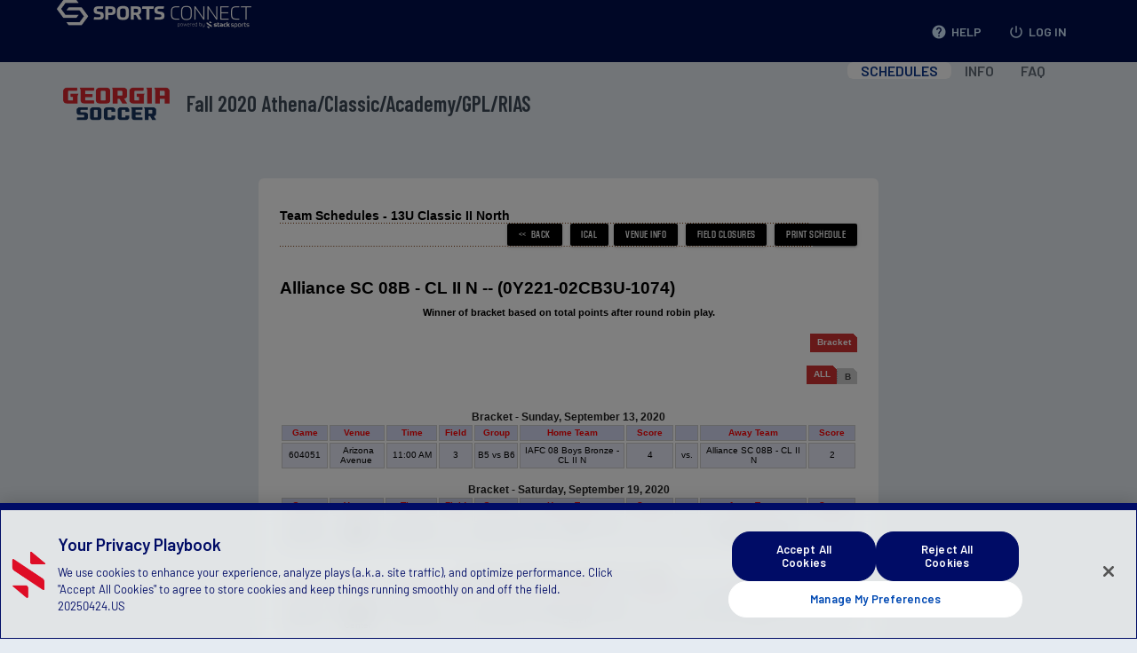

--- FILE ---
content_type: text/html
request_url: https://gs-fall20athenaclassicrias.sportsaffinity.com/tour/public/info/schedule_results2.asp?sessionguid=719DB214-3777-4D07-9B6D-C65C816B88D5&tournamentguid=719DB214-3777-4D07-9B6D-C65C816B88D5&flightguid=CEB5509F-4248-452C-A0D7-37FD4BA22422&tourappguid=%7B77C31EC7-6DA7-4F3B-A423-9E26BA82712E%7D&teamname=Alliance+SC+08B+-+CL+II+N&teamcode=0Y221-02CB3U-1074&groupcode=
body_size: 29647
content:
<!DOCTYPE html PUBLIC "-//W3C//DTD XHTML 1.0 Transitional//EN"
    "http://www.w3.org/TR/xhtml1/DTD/xhtml1-transitional.dtd">
<html xmlns="http://www.w3.org/1999/xhtml" xml:lang="en" lang="en">
<head>
	<title>Fall 2020 Athena/Classic/Academy/GPL/RIAS - View Schedule</title>
	<meta name="robots" content="noindex" />
	<style type="text/css" media="screen">@import url(/skin/red/red.css);</style>
	<link rel="STYLESHEET" type="text/css" href="/1011/css/red/custom.css?v=1" />
    <link rel="STYLESHEET" type="text/css" href="/1011/css/main1011withmenu.css?v=03222022" />
   <!-- <link rel="STYLESHEET" type="text/css" href="/1011/css/red/style.css" /> 
       ^ Commented out for conflict with striped pages and materializecss -->
    <link rel="STYLESHEET" type="text/css" href="/1011/css/multi-select-dropdown.css?v=08312020" />

    
        <meta http-equiv="Content-Type" content="text/html; charset=UTF-8"/><script type="text/javascript">window.NREUM||(NREUM={});NREUM.info = {"beacon":"bam.nr-data.net","errorBeacon":"bam.nr-data.net","licenseKey":"NRJS-be819957e7881e1c928","applicationID":"471625327","transactionName":"ZFBRYERRWEVXABEIXF0aZkZfH0JZQxFKEUZRWVpXGVlYUFlMFgJbVlFGWFNvRFNFFgkVQAEbUkdG","queueTime":1,"applicationTime":276,"agent":"","atts":""}</script><script type="text/javascript">(window.NREUM||(NREUM={})).init={privacy:{cookies_enabled:true},ajax:{deny_list:[]},feature_flags:["soft_nav"]};(window.NREUM||(NREUM={})).loader_config={xpid:"VgMCUlRbChAEU1BUBQQEVFM=",licenseKey:"NRJS-be819957e7881e1c928",applicationID:"471625327",browserID:"471625625"};;/*! For license information please see nr-loader-spa-1.308.0.min.js.LICENSE.txt */
(()=>{var e,t,r={384:(e,t,r)=>{"use strict";r.d(t,{NT:()=>a,US:()=>u,Zm:()=>o,bQ:()=>d,dV:()=>c,pV:()=>l});var n=r(6154),i=r(1863),s=r(1910);const a={beacon:"bam.nr-data.net",errorBeacon:"bam.nr-data.net"};function o(){return n.gm.NREUM||(n.gm.NREUM={}),void 0===n.gm.newrelic&&(n.gm.newrelic=n.gm.NREUM),n.gm.NREUM}function c(){let e=o();return e.o||(e.o={ST:n.gm.setTimeout,SI:n.gm.setImmediate||n.gm.setInterval,CT:n.gm.clearTimeout,XHR:n.gm.XMLHttpRequest,REQ:n.gm.Request,EV:n.gm.Event,PR:n.gm.Promise,MO:n.gm.MutationObserver,FETCH:n.gm.fetch,WS:n.gm.WebSocket},(0,s.i)(...Object.values(e.o))),e}function d(e,t){let r=o();r.initializedAgents??={},t.initializedAt={ms:(0,i.t)(),date:new Date},r.initializedAgents[e]=t}function u(e,t){o()[e]=t}function l(){return function(){let e=o();const t=e.info||{};e.info={beacon:a.beacon,errorBeacon:a.errorBeacon,...t}}(),function(){let e=o();const t=e.init||{};e.init={...t}}(),c(),function(){let e=o();const t=e.loader_config||{};e.loader_config={...t}}(),o()}},782:(e,t,r)=>{"use strict";r.d(t,{T:()=>n});const n=r(860).K7.pageViewTiming},860:(e,t,r)=>{"use strict";r.d(t,{$J:()=>u,K7:()=>c,P3:()=>d,XX:()=>i,Yy:()=>o,df:()=>s,qY:()=>n,v4:()=>a});const n="events",i="jserrors",s="browser/blobs",a="rum",o="browser/logs",c={ajax:"ajax",genericEvents:"generic_events",jserrors:i,logging:"logging",metrics:"metrics",pageAction:"page_action",pageViewEvent:"page_view_event",pageViewTiming:"page_view_timing",sessionReplay:"session_replay",sessionTrace:"session_trace",softNav:"soft_navigations",spa:"spa"},d={[c.pageViewEvent]:1,[c.pageViewTiming]:2,[c.metrics]:3,[c.jserrors]:4,[c.spa]:5,[c.ajax]:6,[c.sessionTrace]:7,[c.softNav]:8,[c.sessionReplay]:9,[c.logging]:10,[c.genericEvents]:11},u={[c.pageViewEvent]:a,[c.pageViewTiming]:n,[c.ajax]:n,[c.spa]:n,[c.softNav]:n,[c.metrics]:i,[c.jserrors]:i,[c.sessionTrace]:s,[c.sessionReplay]:s,[c.logging]:o,[c.genericEvents]:"ins"}},944:(e,t,r)=>{"use strict";r.d(t,{R:()=>i});var n=r(3241);function i(e,t){"function"==typeof console.debug&&(console.debug("New Relic Warning: https://github.com/newrelic/newrelic-browser-agent/blob/main/docs/warning-codes.md#".concat(e),t),(0,n.W)({agentIdentifier:null,drained:null,type:"data",name:"warn",feature:"warn",data:{code:e,secondary:t}}))}},993:(e,t,r)=>{"use strict";r.d(t,{A$:()=>s,ET:()=>a,TZ:()=>o,p_:()=>i});var n=r(860);const i={ERROR:"ERROR",WARN:"WARN",INFO:"INFO",DEBUG:"DEBUG",TRACE:"TRACE"},s={OFF:0,ERROR:1,WARN:2,INFO:3,DEBUG:4,TRACE:5},a="log",o=n.K7.logging},1541:(e,t,r)=>{"use strict";r.d(t,{U:()=>i,f:()=>n});const n={MFE:"MFE",BA:"BA"};function i(e,t){if(2!==t?.harvestEndpointVersion)return{};const r=t.agentRef.runtime.appMetadata.agents[0].entityGuid;return e?{"source.id":e.id,"source.name":e.name,"source.type":e.type,"parent.id":e.parent?.id||r,"parent.type":e.parent?.type||n.BA}:{"entity.guid":r,appId:t.agentRef.info.applicationID}}},1687:(e,t,r)=>{"use strict";r.d(t,{Ak:()=>d,Ze:()=>h,x3:()=>u});var n=r(3241),i=r(7836),s=r(3606),a=r(860),o=r(2646);const c={};function d(e,t){const r={staged:!1,priority:a.P3[t]||0};l(e),c[e].get(t)||c[e].set(t,r)}function u(e,t){e&&c[e]&&(c[e].get(t)&&c[e].delete(t),p(e,t,!1),c[e].size&&f(e))}function l(e){if(!e)throw new Error("agentIdentifier required");c[e]||(c[e]=new Map)}function h(e="",t="feature",r=!1){if(l(e),!e||!c[e].get(t)||r)return p(e,t);c[e].get(t).staged=!0,f(e)}function f(e){const t=Array.from(c[e]);t.every(([e,t])=>t.staged)&&(t.sort((e,t)=>e[1].priority-t[1].priority),t.forEach(([t])=>{c[e].delete(t),p(e,t)}))}function p(e,t,r=!0){const a=e?i.ee.get(e):i.ee,c=s.i.handlers;if(!a.aborted&&a.backlog&&c){if((0,n.W)({agentIdentifier:e,type:"lifecycle",name:"drain",feature:t}),r){const e=a.backlog[t],r=c[t];if(r){for(let t=0;e&&t<e.length;++t)g(e[t],r);Object.entries(r).forEach(([e,t])=>{Object.values(t||{}).forEach(t=>{t[0]?.on&&t[0]?.context()instanceof o.y&&t[0].on(e,t[1])})})}}a.isolatedBacklog||delete c[t],a.backlog[t]=null,a.emit("drain-"+t,[])}}function g(e,t){var r=e[1];Object.values(t[r]||{}).forEach(t=>{var r=e[0];if(t[0]===r){var n=t[1],i=e[3],s=e[2];n.apply(i,s)}})}},1738:(e,t,r)=>{"use strict";r.d(t,{U:()=>f,Y:()=>h});var n=r(3241),i=r(9908),s=r(1863),a=r(944),o=r(5701),c=r(3969),d=r(8362),u=r(860),l=r(4261);function h(e,t,r,s){const h=s||r;!h||h[e]&&h[e]!==d.d.prototype[e]||(h[e]=function(){(0,i.p)(c.xV,["API/"+e+"/called"],void 0,u.K7.metrics,r.ee),(0,n.W)({agentIdentifier:r.agentIdentifier,drained:!!o.B?.[r.agentIdentifier],type:"data",name:"api",feature:l.Pl+e,data:{}});try{return t.apply(this,arguments)}catch(e){(0,a.R)(23,e)}})}function f(e,t,r,n,a){const o=e.info;null===r?delete o.jsAttributes[t]:o.jsAttributes[t]=r,(a||null===r)&&(0,i.p)(l.Pl+n,[(0,s.t)(),t,r],void 0,"session",e.ee)}},1741:(e,t,r)=>{"use strict";r.d(t,{W:()=>s});var n=r(944),i=r(4261);class s{#e(e,...t){if(this[e]!==s.prototype[e])return this[e](...t);(0,n.R)(35,e)}addPageAction(e,t){return this.#e(i.hG,e,t)}register(e){return this.#e(i.eY,e)}recordCustomEvent(e,t){return this.#e(i.fF,e,t)}setPageViewName(e,t){return this.#e(i.Fw,e,t)}setCustomAttribute(e,t,r){return this.#e(i.cD,e,t,r)}noticeError(e,t){return this.#e(i.o5,e,t)}setUserId(e,t=!1){return this.#e(i.Dl,e,t)}setApplicationVersion(e){return this.#e(i.nb,e)}setErrorHandler(e){return this.#e(i.bt,e)}addRelease(e,t){return this.#e(i.k6,e,t)}log(e,t){return this.#e(i.$9,e,t)}start(){return this.#e(i.d3)}finished(e){return this.#e(i.BL,e)}recordReplay(){return this.#e(i.CH)}pauseReplay(){return this.#e(i.Tb)}addToTrace(e){return this.#e(i.U2,e)}setCurrentRouteName(e){return this.#e(i.PA,e)}interaction(e){return this.#e(i.dT,e)}wrapLogger(e,t,r){return this.#e(i.Wb,e,t,r)}measure(e,t){return this.#e(i.V1,e,t)}consent(e){return this.#e(i.Pv,e)}}},1863:(e,t,r)=>{"use strict";function n(){return Math.floor(performance.now())}r.d(t,{t:()=>n})},1910:(e,t,r)=>{"use strict";r.d(t,{i:()=>s});var n=r(944);const i=new Map;function s(...e){return e.every(e=>{if(i.has(e))return i.get(e);const t="function"==typeof e?e.toString():"",r=t.includes("[native code]"),s=t.includes("nrWrapper");return r||s||(0,n.R)(64,e?.name||t),i.set(e,r),r})}},2555:(e,t,r)=>{"use strict";r.d(t,{D:()=>o,f:()=>a});var n=r(384),i=r(8122);const s={beacon:n.NT.beacon,errorBeacon:n.NT.errorBeacon,licenseKey:void 0,applicationID:void 0,sa:void 0,queueTime:void 0,applicationTime:void 0,ttGuid:void 0,user:void 0,account:void 0,product:void 0,extra:void 0,jsAttributes:{},userAttributes:void 0,atts:void 0,transactionName:void 0,tNamePlain:void 0};function a(e){try{return!!e.licenseKey&&!!e.errorBeacon&&!!e.applicationID}catch(e){return!1}}const o=e=>(0,i.a)(e,s)},2614:(e,t,r)=>{"use strict";r.d(t,{BB:()=>a,H3:()=>n,g:()=>d,iL:()=>c,tS:()=>o,uh:()=>i,wk:()=>s});const n="NRBA",i="SESSION",s=144e5,a=18e5,o={STARTED:"session-started",PAUSE:"session-pause",RESET:"session-reset",RESUME:"session-resume",UPDATE:"session-update"},c={SAME_TAB:"same-tab",CROSS_TAB:"cross-tab"},d={OFF:0,FULL:1,ERROR:2}},2646:(e,t,r)=>{"use strict";r.d(t,{y:()=>n});class n{constructor(e){this.contextId=e}}},2843:(e,t,r)=>{"use strict";r.d(t,{G:()=>s,u:()=>i});var n=r(3878);function i(e,t=!1,r,i){(0,n.DD)("visibilitychange",function(){if(t)return void("hidden"===document.visibilityState&&e());e(document.visibilityState)},r,i)}function s(e,t,r){(0,n.sp)("pagehide",e,t,r)}},3241:(e,t,r)=>{"use strict";r.d(t,{W:()=>s});var n=r(6154);const i="newrelic";function s(e={}){try{n.gm.dispatchEvent(new CustomEvent(i,{detail:e}))}catch(e){}}},3304:(e,t,r)=>{"use strict";r.d(t,{A:()=>s});var n=r(7836);const i=()=>{const e=new WeakSet;return(t,r)=>{if("object"==typeof r&&null!==r){if(e.has(r))return;e.add(r)}return r}};function s(e){try{return JSON.stringify(e,i())??""}catch(e){try{n.ee.emit("internal-error",[e])}catch(e){}return""}}},3333:(e,t,r)=>{"use strict";r.d(t,{$v:()=>u,TZ:()=>n,Xh:()=>c,Zp:()=>i,kd:()=>d,mq:()=>o,nf:()=>a,qN:()=>s});const n=r(860).K7.genericEvents,i=["auxclick","click","copy","keydown","paste","scrollend"],s=["focus","blur"],a=4,o=1e3,c=2e3,d=["PageAction","UserAction","BrowserPerformance"],u={RESOURCES:"experimental.resources",REGISTER:"register"}},3434:(e,t,r)=>{"use strict";r.d(t,{Jt:()=>s,YM:()=>d});var n=r(7836),i=r(5607);const s="nr@original:".concat(i.W),a=50;var o=Object.prototype.hasOwnProperty,c=!1;function d(e,t){return e||(e=n.ee),r.inPlace=function(e,t,n,i,s){n||(n="");const a="-"===n.charAt(0);for(let o=0;o<t.length;o++){const c=t[o],d=e[c];l(d)||(e[c]=r(d,a?c+n:n,i,c,s))}},r.flag=s,r;function r(t,r,n,c,d){return l(t)?t:(r||(r=""),nrWrapper[s]=t,function(e,t,r){if(Object.defineProperty&&Object.keys)try{return Object.keys(e).forEach(function(r){Object.defineProperty(t,r,{get:function(){return e[r]},set:function(t){return e[r]=t,t}})}),t}catch(e){u([e],r)}for(var n in e)o.call(e,n)&&(t[n]=e[n])}(t,nrWrapper,e),nrWrapper);function nrWrapper(){var s,o,l,h;let f;try{o=this,s=[...arguments],l="function"==typeof n?n(s,o):n||{}}catch(t){u([t,"",[s,o,c],l],e)}i(r+"start",[s,o,c],l,d);const p=performance.now();let g;try{return h=t.apply(o,s),g=performance.now(),h}catch(e){throw g=performance.now(),i(r+"err",[s,o,e],l,d),f=e,f}finally{const e=g-p,t={start:p,end:g,duration:e,isLongTask:e>=a,methodName:c,thrownError:f};t.isLongTask&&i("long-task",[t,o],l,d),i(r+"end",[s,o,h],l,d)}}}function i(r,n,i,s){if(!c||t){var a=c;c=!0;try{e.emit(r,n,i,t,s)}catch(t){u([t,r,n,i],e)}c=a}}}function u(e,t){t||(t=n.ee);try{t.emit("internal-error",e)}catch(e){}}function l(e){return!(e&&"function"==typeof e&&e.apply&&!e[s])}},3606:(e,t,r)=>{"use strict";r.d(t,{i:()=>s});var n=r(9908);s.on=a;var i=s.handlers={};function s(e,t,r,s){a(s||n.d,i,e,t,r)}function a(e,t,r,i,s){s||(s="feature"),e||(e=n.d);var a=t[s]=t[s]||{};(a[r]=a[r]||[]).push([e,i])}},3738:(e,t,r)=>{"use strict";r.d(t,{He:()=>i,Kp:()=>o,Lc:()=>d,Rz:()=>u,TZ:()=>n,bD:()=>s,d3:()=>a,jx:()=>l,sl:()=>h,uP:()=>c});const n=r(860).K7.sessionTrace,i="bstResource",s="resource",a="-start",o="-end",c="fn"+a,d="fn"+o,u="pushState",l=1e3,h=3e4},3785:(e,t,r)=>{"use strict";r.d(t,{R:()=>c,b:()=>d});var n=r(9908),i=r(1863),s=r(860),a=r(3969),o=r(993);function c(e,t,r={},c=o.p_.INFO,d=!0,u,l=(0,i.t)()){(0,n.p)(a.xV,["API/logging/".concat(c.toLowerCase(),"/called")],void 0,s.K7.metrics,e),(0,n.p)(o.ET,[l,t,r,c,d,u],void 0,s.K7.logging,e)}function d(e){return"string"==typeof e&&Object.values(o.p_).some(t=>t===e.toUpperCase().trim())}},3878:(e,t,r)=>{"use strict";function n(e,t){return{capture:e,passive:!1,signal:t}}function i(e,t,r=!1,i){window.addEventListener(e,t,n(r,i))}function s(e,t,r=!1,i){document.addEventListener(e,t,n(r,i))}r.d(t,{DD:()=>s,jT:()=>n,sp:()=>i})},3962:(e,t,r)=>{"use strict";r.d(t,{AM:()=>a,O2:()=>l,OV:()=>s,Qu:()=>h,TZ:()=>c,ih:()=>f,pP:()=>o,t1:()=>u,tC:()=>i,wD:()=>d});var n=r(860);const i=["click","keydown","submit"],s="popstate",a="api",o="initialPageLoad",c=n.K7.softNav,d=5e3,u=500,l={INITIAL_PAGE_LOAD:"",ROUTE_CHANGE:1,UNSPECIFIED:2},h={INTERACTION:1,AJAX:2,CUSTOM_END:3,CUSTOM_TRACER:4},f={IP:"in progress",PF:"pending finish",FIN:"finished",CAN:"cancelled"}},3969:(e,t,r)=>{"use strict";r.d(t,{TZ:()=>n,XG:()=>o,rs:()=>i,xV:()=>a,z_:()=>s});const n=r(860).K7.metrics,i="sm",s="cm",a="storeSupportabilityMetrics",o="storeEventMetrics"},4234:(e,t,r)=>{"use strict";r.d(t,{W:()=>s});var n=r(7836),i=r(1687);class s{constructor(e,t){this.agentIdentifier=e,this.ee=n.ee.get(e),this.featureName=t,this.blocked=!1}deregisterDrain(){(0,i.x3)(this.agentIdentifier,this.featureName)}}},4261:(e,t,r)=>{"use strict";r.d(t,{$9:()=>u,BL:()=>c,CH:()=>p,Dl:()=>R,Fw:()=>w,PA:()=>v,Pl:()=>n,Pv:()=>A,Tb:()=>h,U2:()=>a,V1:()=>E,Wb:()=>T,bt:()=>y,cD:()=>b,d3:()=>x,dT:()=>d,eY:()=>g,fF:()=>f,hG:()=>s,hw:()=>i,k6:()=>o,nb:()=>m,o5:()=>l});const n="api-",i=n+"ixn-",s="addPageAction",a="addToTrace",o="addRelease",c="finished",d="interaction",u="log",l="noticeError",h="pauseReplay",f="recordCustomEvent",p="recordReplay",g="register",m="setApplicationVersion",v="setCurrentRouteName",b="setCustomAttribute",y="setErrorHandler",w="setPageViewName",R="setUserId",x="start",T="wrapLogger",E="measure",A="consent"},5205:(e,t,r)=>{"use strict";r.d(t,{j:()=>S});var n=r(384),i=r(1741);var s=r(2555),a=r(3333);const o=e=>{if(!e||"string"!=typeof e)return!1;try{document.createDocumentFragment().querySelector(e)}catch{return!1}return!0};var c=r(2614),d=r(944),u=r(8122);const l="[data-nr-mask]",h=e=>(0,u.a)(e,(()=>{const e={feature_flags:[],experimental:{allow_registered_children:!1,resources:!1},mask_selector:"*",block_selector:"[data-nr-block]",mask_input_options:{color:!1,date:!1,"datetime-local":!1,email:!1,month:!1,number:!1,range:!1,search:!1,tel:!1,text:!1,time:!1,url:!1,week:!1,textarea:!1,select:!1,password:!0}};return{ajax:{deny_list:void 0,block_internal:!0,enabled:!0,autoStart:!0},api:{get allow_registered_children(){return e.feature_flags.includes(a.$v.REGISTER)||e.experimental.allow_registered_children},set allow_registered_children(t){e.experimental.allow_registered_children=t},duplicate_registered_data:!1},browser_consent_mode:{enabled:!1},distributed_tracing:{enabled:void 0,exclude_newrelic_header:void 0,cors_use_newrelic_header:void 0,cors_use_tracecontext_headers:void 0,allowed_origins:void 0},get feature_flags(){return e.feature_flags},set feature_flags(t){e.feature_flags=t},generic_events:{enabled:!0,autoStart:!0},harvest:{interval:30},jserrors:{enabled:!0,autoStart:!0},logging:{enabled:!0,autoStart:!0},metrics:{enabled:!0,autoStart:!0},obfuscate:void 0,page_action:{enabled:!0},page_view_event:{enabled:!0,autoStart:!0},page_view_timing:{enabled:!0,autoStart:!0},performance:{capture_marks:!1,capture_measures:!1,capture_detail:!0,resources:{get enabled(){return e.feature_flags.includes(a.$v.RESOURCES)||e.experimental.resources},set enabled(t){e.experimental.resources=t},asset_types:[],first_party_domains:[],ignore_newrelic:!0}},privacy:{cookies_enabled:!0},proxy:{assets:void 0,beacon:void 0},session:{expiresMs:c.wk,inactiveMs:c.BB},session_replay:{autoStart:!0,enabled:!1,preload:!1,sampling_rate:10,error_sampling_rate:100,collect_fonts:!1,inline_images:!1,fix_stylesheets:!0,mask_all_inputs:!0,get mask_text_selector(){return e.mask_selector},set mask_text_selector(t){o(t)?e.mask_selector="".concat(t,",").concat(l):""===t||null===t?e.mask_selector=l:(0,d.R)(5,t)},get block_class(){return"nr-block"},get ignore_class(){return"nr-ignore"},get mask_text_class(){return"nr-mask"},get block_selector(){return e.block_selector},set block_selector(t){o(t)?e.block_selector+=",".concat(t):""!==t&&(0,d.R)(6,t)},get mask_input_options(){return e.mask_input_options},set mask_input_options(t){t&&"object"==typeof t?e.mask_input_options={...t,password:!0}:(0,d.R)(7,t)}},session_trace:{enabled:!0,autoStart:!0},soft_navigations:{enabled:!0,autoStart:!0},spa:{enabled:!0,autoStart:!0},ssl:void 0,user_actions:{enabled:!0,elementAttributes:["id","className","tagName","type"]}}})());var f=r(6154),p=r(9324);let g=0;const m={buildEnv:p.F3,distMethod:p.Xs,version:p.xv,originTime:f.WN},v={consented:!1},b={appMetadata:{},get consented(){return this.session?.state?.consent||v.consented},set consented(e){v.consented=e},customTransaction:void 0,denyList:void 0,disabled:!1,harvester:void 0,isolatedBacklog:!1,isRecording:!1,loaderType:void 0,maxBytes:3e4,obfuscator:void 0,onerror:void 0,ptid:void 0,releaseIds:{},session:void 0,timeKeeper:void 0,registeredEntities:[],jsAttributesMetadata:{bytes:0},get harvestCount(){return++g}},y=e=>{const t=(0,u.a)(e,b),r=Object.keys(m).reduce((e,t)=>(e[t]={value:m[t],writable:!1,configurable:!0,enumerable:!0},e),{});return Object.defineProperties(t,r)};var w=r(5701);const R=e=>{const t=e.startsWith("http");e+="/",r.p=t?e:"https://"+e};var x=r(7836),T=r(3241);const E={accountID:void 0,trustKey:void 0,agentID:void 0,licenseKey:void 0,applicationID:void 0,xpid:void 0},A=e=>(0,u.a)(e,E),_=new Set;function S(e,t={},r,a){let{init:o,info:c,loader_config:d,runtime:u={},exposed:l=!0}=t;if(!c){const e=(0,n.pV)();o=e.init,c=e.info,d=e.loader_config}e.init=h(o||{}),e.loader_config=A(d||{}),c.jsAttributes??={},f.bv&&(c.jsAttributes.isWorker=!0),e.info=(0,s.D)(c);const p=e.init,g=[c.beacon,c.errorBeacon];_.has(e.agentIdentifier)||(p.proxy.assets&&(R(p.proxy.assets),g.push(p.proxy.assets)),p.proxy.beacon&&g.push(p.proxy.beacon),e.beacons=[...g],function(e){const t=(0,n.pV)();Object.getOwnPropertyNames(i.W.prototype).forEach(r=>{const n=i.W.prototype[r];if("function"!=typeof n||"constructor"===n)return;let s=t[r];e[r]&&!1!==e.exposed&&"micro-agent"!==e.runtime?.loaderType&&(t[r]=(...t)=>{const n=e[r](...t);return s?s(...t):n})})}(e),(0,n.US)("activatedFeatures",w.B)),u.denyList=[...p.ajax.deny_list||[],...p.ajax.block_internal?g:[]],u.ptid=e.agentIdentifier,u.loaderType=r,e.runtime=y(u),_.has(e.agentIdentifier)||(e.ee=x.ee.get(e.agentIdentifier),e.exposed=l,(0,T.W)({agentIdentifier:e.agentIdentifier,drained:!!w.B?.[e.agentIdentifier],type:"lifecycle",name:"initialize",feature:void 0,data:e.config})),_.add(e.agentIdentifier)}},5270:(e,t,r)=>{"use strict";r.d(t,{Aw:()=>a,SR:()=>s,rF:()=>o});var n=r(384),i=r(7767);function s(e){return!!(0,n.dV)().o.MO&&(0,i.V)(e)&&!0===e?.session_trace.enabled}function a(e){return!0===e?.session_replay.preload&&s(e)}function o(e,t){try{if("string"==typeof t?.type){if("password"===t.type.toLowerCase())return"*".repeat(e?.length||0);if(void 0!==t?.dataset?.nrUnmask||t?.classList?.contains("nr-unmask"))return e}}catch(e){}return"string"==typeof e?e.replace(/[\S]/g,"*"):"*".repeat(e?.length||0)}},5289:(e,t,r)=>{"use strict";r.d(t,{GG:()=>a,Qr:()=>c,sB:()=>o});var n=r(3878),i=r(6389);function s(){return"undefined"==typeof document||"complete"===document.readyState}function a(e,t){if(s())return e();const r=(0,i.J)(e),a=setInterval(()=>{s()&&(clearInterval(a),r())},500);(0,n.sp)("load",r,t)}function o(e){if(s())return e();(0,n.DD)("DOMContentLoaded",e)}function c(e){if(s())return e();(0,n.sp)("popstate",e)}},5607:(e,t,r)=>{"use strict";r.d(t,{W:()=>n});const n=(0,r(9566).bz)()},5701:(e,t,r)=>{"use strict";r.d(t,{B:()=>s,t:()=>a});var n=r(3241);const i=new Set,s={};function a(e,t){const r=t.agentIdentifier;s[r]??={},e&&"object"==typeof e&&(i.has(r)||(t.ee.emit("rumresp",[e]),s[r]=e,i.add(r),(0,n.W)({agentIdentifier:r,loaded:!0,drained:!0,type:"lifecycle",name:"load",feature:void 0,data:e})))}},6154:(e,t,r)=>{"use strict";r.d(t,{OF:()=>d,RI:()=>i,WN:()=>h,bv:()=>s,eN:()=>f,gm:()=>a,lR:()=>l,m:()=>c,mw:()=>o,sb:()=>u});var n=r(1863);const i="undefined"!=typeof window&&!!window.document,s="undefined"!=typeof WorkerGlobalScope&&("undefined"!=typeof self&&self instanceof WorkerGlobalScope&&self.navigator instanceof WorkerNavigator||"undefined"!=typeof globalThis&&globalThis instanceof WorkerGlobalScope&&globalThis.navigator instanceof WorkerNavigator),a=i?window:"undefined"!=typeof WorkerGlobalScope&&("undefined"!=typeof self&&self instanceof WorkerGlobalScope&&self||"undefined"!=typeof globalThis&&globalThis instanceof WorkerGlobalScope&&globalThis),o=Boolean("hidden"===a?.document?.visibilityState),c=""+a?.location,d=/iPad|iPhone|iPod/.test(a.navigator?.userAgent),u=d&&"undefined"==typeof SharedWorker,l=(()=>{const e=a.navigator?.userAgent?.match(/Firefox[/\s](\d+\.\d+)/);return Array.isArray(e)&&e.length>=2?+e[1]:0})(),h=Date.now()-(0,n.t)(),f=()=>"undefined"!=typeof PerformanceNavigationTiming&&a?.performance?.getEntriesByType("navigation")?.[0]?.responseStart},6344:(e,t,r)=>{"use strict";r.d(t,{BB:()=>u,Qb:()=>l,TZ:()=>i,Ug:()=>a,Vh:()=>s,_s:()=>o,bc:()=>d,yP:()=>c});var n=r(2614);const i=r(860).K7.sessionReplay,s="errorDuringReplay",a=.12,o={DomContentLoaded:0,Load:1,FullSnapshot:2,IncrementalSnapshot:3,Meta:4,Custom:5},c={[n.g.ERROR]:15e3,[n.g.FULL]:3e5,[n.g.OFF]:0},d={RESET:{message:"Session was reset",sm:"Reset"},IMPORT:{message:"Recorder failed to import",sm:"Import"},TOO_MANY:{message:"429: Too Many Requests",sm:"Too-Many"},TOO_BIG:{message:"Payload was too large",sm:"Too-Big"},CROSS_TAB:{message:"Session Entity was set to OFF on another tab",sm:"Cross-Tab"},ENTITLEMENTS:{message:"Session Replay is not allowed and will not be started",sm:"Entitlement"}},u=5e3,l={API:"api",RESUME:"resume",SWITCH_TO_FULL:"switchToFull",INITIALIZE:"initialize",PRELOAD:"preload"}},6389:(e,t,r)=>{"use strict";function n(e,t=500,r={}){const n=r?.leading||!1;let i;return(...r)=>{n&&void 0===i&&(e.apply(this,r),i=setTimeout(()=>{i=clearTimeout(i)},t)),n||(clearTimeout(i),i=setTimeout(()=>{e.apply(this,r)},t))}}function i(e){let t=!1;return(...r)=>{t||(t=!0,e.apply(this,r))}}r.d(t,{J:()=>i,s:()=>n})},6630:(e,t,r)=>{"use strict";r.d(t,{T:()=>n});const n=r(860).K7.pageViewEvent},6774:(e,t,r)=>{"use strict";r.d(t,{T:()=>n});const n=r(860).K7.jserrors},7295:(e,t,r)=>{"use strict";r.d(t,{Xv:()=>a,gX:()=>i,iW:()=>s});var n=[];function i(e){if(!e||s(e))return!1;if(0===n.length)return!0;if("*"===n[0].hostname)return!1;for(var t=0;t<n.length;t++){var r=n[t];if(r.hostname.test(e.hostname)&&r.pathname.test(e.pathname))return!1}return!0}function s(e){return void 0===e.hostname}function a(e){if(n=[],e&&e.length)for(var t=0;t<e.length;t++){let r=e[t];if(!r)continue;if("*"===r)return void(n=[{hostname:"*"}]);0===r.indexOf("http://")?r=r.substring(7):0===r.indexOf("https://")&&(r=r.substring(8));const i=r.indexOf("/");let s,a;i>0?(s=r.substring(0,i),a=r.substring(i)):(s=r,a="*");let[c]=s.split(":");n.push({hostname:o(c),pathname:o(a,!0)})}}function o(e,t=!1){const r=e.replace(/[.+?^${}()|[\]\\]/g,e=>"\\"+e).replace(/\*/g,".*?");return new RegExp((t?"^":"")+r+"$")}},7485:(e,t,r)=>{"use strict";r.d(t,{D:()=>i});var n=r(6154);function i(e){if(0===(e||"").indexOf("data:"))return{protocol:"data"};try{const t=new URL(e,location.href),r={port:t.port,hostname:t.hostname,pathname:t.pathname,search:t.search,protocol:t.protocol.slice(0,t.protocol.indexOf(":")),sameOrigin:t.protocol===n.gm?.location?.protocol&&t.host===n.gm?.location?.host};return r.port&&""!==r.port||("http:"===t.protocol&&(r.port="80"),"https:"===t.protocol&&(r.port="443")),r.pathname&&""!==r.pathname?r.pathname.startsWith("/")||(r.pathname="/".concat(r.pathname)):r.pathname="/",r}catch(e){return{}}}},7699:(e,t,r)=>{"use strict";r.d(t,{It:()=>s,KC:()=>o,No:()=>i,qh:()=>a});var n=r(860);const i=16e3,s=1e6,a="SESSION_ERROR",o={[n.K7.logging]:!0,[n.K7.genericEvents]:!1,[n.K7.jserrors]:!1,[n.K7.ajax]:!1}},7767:(e,t,r)=>{"use strict";r.d(t,{V:()=>i});var n=r(6154);const i=e=>n.RI&&!0===e?.privacy.cookies_enabled},7836:(e,t,r)=>{"use strict";r.d(t,{P:()=>o,ee:()=>c});var n=r(384),i=r(8990),s=r(2646),a=r(5607);const o="nr@context:".concat(a.W),c=function e(t,r){var n={},a={},u={},l=!1;try{l=16===r.length&&d.initializedAgents?.[r]?.runtime.isolatedBacklog}catch(e){}var h={on:p,addEventListener:p,removeEventListener:function(e,t){var r=n[e];if(!r)return;for(var i=0;i<r.length;i++)r[i]===t&&r.splice(i,1)},emit:function(e,r,n,i,s){!1!==s&&(s=!0);if(c.aborted&&!i)return;t&&s&&t.emit(e,r,n);var o=f(n);g(e).forEach(e=>{e.apply(o,r)});var d=v()[a[e]];d&&d.push([h,e,r,o]);return o},get:m,listeners:g,context:f,buffer:function(e,t){const r=v();if(t=t||"feature",h.aborted)return;Object.entries(e||{}).forEach(([e,n])=>{a[n]=t,t in r||(r[t]=[])})},abort:function(){h._aborted=!0,Object.keys(h.backlog).forEach(e=>{delete h.backlog[e]})},isBuffering:function(e){return!!v()[a[e]]},debugId:r,backlog:l?{}:t&&"object"==typeof t.backlog?t.backlog:{},isolatedBacklog:l};return Object.defineProperty(h,"aborted",{get:()=>{let e=h._aborted||!1;return e||(t&&(e=t.aborted),e)}}),h;function f(e){return e&&e instanceof s.y?e:e?(0,i.I)(e,o,()=>new s.y(o)):new s.y(o)}function p(e,t){n[e]=g(e).concat(t)}function g(e){return n[e]||[]}function m(t){return u[t]=u[t]||e(h,t)}function v(){return h.backlog}}(void 0,"globalEE"),d=(0,n.Zm)();d.ee||(d.ee=c)},8122:(e,t,r)=>{"use strict";r.d(t,{a:()=>i});var n=r(944);function i(e,t){try{if(!e||"object"!=typeof e)return(0,n.R)(3);if(!t||"object"!=typeof t)return(0,n.R)(4);const r=Object.create(Object.getPrototypeOf(t),Object.getOwnPropertyDescriptors(t)),s=0===Object.keys(r).length?e:r;for(let a in s)if(void 0!==e[a])try{if(null===e[a]){r[a]=null;continue}Array.isArray(e[a])&&Array.isArray(t[a])?r[a]=Array.from(new Set([...e[a],...t[a]])):"object"==typeof e[a]&&"object"==typeof t[a]?r[a]=i(e[a],t[a]):r[a]=e[a]}catch(e){r[a]||(0,n.R)(1,e)}return r}catch(e){(0,n.R)(2,e)}}},8139:(e,t,r)=>{"use strict";r.d(t,{u:()=>h});var n=r(7836),i=r(3434),s=r(8990),a=r(6154);const o={},c=a.gm.XMLHttpRequest,d="addEventListener",u="removeEventListener",l="nr@wrapped:".concat(n.P);function h(e){var t=function(e){return(e||n.ee).get("events")}(e);if(o[t.debugId]++)return t;o[t.debugId]=1;var r=(0,i.YM)(t,!0);function h(e){r.inPlace(e,[d,u],"-",p)}function p(e,t){return e[1]}return"getPrototypeOf"in Object&&(a.RI&&f(document,h),c&&f(c.prototype,h),f(a.gm,h)),t.on(d+"-start",function(e,t){var n=e[1];if(null!==n&&("function"==typeof n||"object"==typeof n)&&"newrelic"!==e[0]){var i=(0,s.I)(n,l,function(){var e={object:function(){if("function"!=typeof n.handleEvent)return;return n.handleEvent.apply(n,arguments)},function:n}[typeof n];return e?r(e,"fn-",null,e.name||"anonymous"):n});this.wrapped=e[1]=i}}),t.on(u+"-start",function(e){e[1]=this.wrapped||e[1]}),t}function f(e,t,...r){let n=e;for(;"object"==typeof n&&!Object.prototype.hasOwnProperty.call(n,d);)n=Object.getPrototypeOf(n);n&&t(n,...r)}},8362:(e,t,r)=>{"use strict";r.d(t,{d:()=>s});var n=r(9566),i=r(1741);class s extends i.W{agentIdentifier=(0,n.LA)(16)}},8374:(e,t,r)=>{r.nc=(()=>{try{return document?.currentScript?.nonce}catch(e){}return""})()},8990:(e,t,r)=>{"use strict";r.d(t,{I:()=>i});var n=Object.prototype.hasOwnProperty;function i(e,t,r){if(n.call(e,t))return e[t];var i=r();if(Object.defineProperty&&Object.keys)try{return Object.defineProperty(e,t,{value:i,writable:!0,enumerable:!1}),i}catch(e){}return e[t]=i,i}},9119:(e,t,r)=>{"use strict";r.d(t,{L:()=>s});var n=/([^?#]*)[^#]*(#[^?]*|$).*/,i=/([^?#]*)().*/;function s(e,t){return e?e.replace(t?n:i,"$1$2"):e}},9300:(e,t,r)=>{"use strict";r.d(t,{T:()=>n});const n=r(860).K7.ajax},9324:(e,t,r)=>{"use strict";r.d(t,{AJ:()=>a,F3:()=>i,Xs:()=>s,Yq:()=>o,xv:()=>n});const n="1.308.0",i="PROD",s="CDN",a="@newrelic/rrweb",o="1.0.1"},9566:(e,t,r)=>{"use strict";r.d(t,{LA:()=>o,ZF:()=>c,bz:()=>a,el:()=>d});var n=r(6154);const i="xxxxxxxx-xxxx-4xxx-yxxx-xxxxxxxxxxxx";function s(e,t){return e?15&e[t]:16*Math.random()|0}function a(){const e=n.gm?.crypto||n.gm?.msCrypto;let t,r=0;return e&&e.getRandomValues&&(t=e.getRandomValues(new Uint8Array(30))),i.split("").map(e=>"x"===e?s(t,r++).toString(16):"y"===e?(3&s()|8).toString(16):e).join("")}function o(e){const t=n.gm?.crypto||n.gm?.msCrypto;let r,i=0;t&&t.getRandomValues&&(r=t.getRandomValues(new Uint8Array(e)));const a=[];for(var o=0;o<e;o++)a.push(s(r,i++).toString(16));return a.join("")}function c(){return o(16)}function d(){return o(32)}},9908:(e,t,r)=>{"use strict";r.d(t,{d:()=>n,p:()=>i});var n=r(7836).ee.get("handle");function i(e,t,r,i,s){s?(s.buffer([e],i),s.emit(e,t,r)):(n.buffer([e],i),n.emit(e,t,r))}}},n={};function i(e){var t=n[e];if(void 0!==t)return t.exports;var s=n[e]={exports:{}};return r[e](s,s.exports,i),s.exports}i.m=r,i.d=(e,t)=>{for(var r in t)i.o(t,r)&&!i.o(e,r)&&Object.defineProperty(e,r,{enumerable:!0,get:t[r]})},i.f={},i.e=e=>Promise.all(Object.keys(i.f).reduce((t,r)=>(i.f[r](e,t),t),[])),i.u=e=>({212:"nr-spa-compressor",249:"nr-spa-recorder",478:"nr-spa"}[e]+"-1.308.0.min.js"),i.o=(e,t)=>Object.prototype.hasOwnProperty.call(e,t),e={},t="NRBA-1.308.0.PROD:",i.l=(r,n,s,a)=>{if(e[r])e[r].push(n);else{var o,c;if(void 0!==s)for(var d=document.getElementsByTagName("script"),u=0;u<d.length;u++){var l=d[u];if(l.getAttribute("src")==r||l.getAttribute("data-webpack")==t+s){o=l;break}}if(!o){c=!0;var h={478:"sha512-RSfSVnmHk59T/uIPbdSE0LPeqcEdF4/+XhfJdBuccH5rYMOEZDhFdtnh6X6nJk7hGpzHd9Ujhsy7lZEz/ORYCQ==",249:"sha512-ehJXhmntm85NSqW4MkhfQqmeKFulra3klDyY0OPDUE+sQ3GokHlPh1pmAzuNy//3j4ac6lzIbmXLvGQBMYmrkg==",212:"sha512-B9h4CR46ndKRgMBcK+j67uSR2RCnJfGefU+A7FrgR/k42ovXy5x/MAVFiSvFxuVeEk/pNLgvYGMp1cBSK/G6Fg=="};(o=document.createElement("script")).charset="utf-8",i.nc&&o.setAttribute("nonce",i.nc),o.setAttribute("data-webpack",t+s),o.src=r,0!==o.src.indexOf(window.location.origin+"/")&&(o.crossOrigin="anonymous"),h[a]&&(o.integrity=h[a])}e[r]=[n];var f=(t,n)=>{o.onerror=o.onload=null,clearTimeout(p);var i=e[r];if(delete e[r],o.parentNode&&o.parentNode.removeChild(o),i&&i.forEach(e=>e(n)),t)return t(n)},p=setTimeout(f.bind(null,void 0,{type:"timeout",target:o}),12e4);o.onerror=f.bind(null,o.onerror),o.onload=f.bind(null,o.onload),c&&document.head.appendChild(o)}},i.r=e=>{"undefined"!=typeof Symbol&&Symbol.toStringTag&&Object.defineProperty(e,Symbol.toStringTag,{value:"Module"}),Object.defineProperty(e,"__esModule",{value:!0})},i.p="https://js-agent.newrelic.com/",(()=>{var e={38:0,788:0};i.f.j=(t,r)=>{var n=i.o(e,t)?e[t]:void 0;if(0!==n)if(n)r.push(n[2]);else{var s=new Promise((r,i)=>n=e[t]=[r,i]);r.push(n[2]=s);var a=i.p+i.u(t),o=new Error;i.l(a,r=>{if(i.o(e,t)&&(0!==(n=e[t])&&(e[t]=void 0),n)){var s=r&&("load"===r.type?"missing":r.type),a=r&&r.target&&r.target.src;o.message="Loading chunk "+t+" failed: ("+s+": "+a+")",o.name="ChunkLoadError",o.type=s,o.request=a,n[1](o)}},"chunk-"+t,t)}};var t=(t,r)=>{var n,s,[a,o,c]=r,d=0;if(a.some(t=>0!==e[t])){for(n in o)i.o(o,n)&&(i.m[n]=o[n]);if(c)c(i)}for(t&&t(r);d<a.length;d++)s=a[d],i.o(e,s)&&e[s]&&e[s][0](),e[s]=0},r=self["webpackChunk:NRBA-1.308.0.PROD"]=self["webpackChunk:NRBA-1.308.0.PROD"]||[];r.forEach(t.bind(null,0)),r.push=t.bind(null,r.push.bind(r))})(),(()=>{"use strict";i(8374);var e=i(8362),t=i(860);const r=Object.values(t.K7);var n=i(5205);var s=i(9908),a=i(1863),o=i(4261),c=i(1738);var d=i(1687),u=i(4234),l=i(5289),h=i(6154),f=i(944),p=i(5270),g=i(7767),m=i(6389),v=i(7699);class b extends u.W{constructor(e,t){super(e.agentIdentifier,t),this.agentRef=e,this.abortHandler=void 0,this.featAggregate=void 0,this.loadedSuccessfully=void 0,this.onAggregateImported=new Promise(e=>{this.loadedSuccessfully=e}),this.deferred=Promise.resolve(),!1===e.init[this.featureName].autoStart?this.deferred=new Promise((t,r)=>{this.ee.on("manual-start-all",(0,m.J)(()=>{(0,d.Ak)(e.agentIdentifier,this.featureName),t()}))}):(0,d.Ak)(e.agentIdentifier,t)}importAggregator(e,t,r={}){if(this.featAggregate)return;const n=async()=>{let n;await this.deferred;try{if((0,g.V)(e.init)){const{setupAgentSession:t}=await i.e(478).then(i.bind(i,8766));n=t(e)}}catch(e){(0,f.R)(20,e),this.ee.emit("internal-error",[e]),(0,s.p)(v.qh,[e],void 0,this.featureName,this.ee)}try{if(!this.#t(this.featureName,n,e.init))return(0,d.Ze)(this.agentIdentifier,this.featureName),void this.loadedSuccessfully(!1);const{Aggregate:i}=await t();this.featAggregate=new i(e,r),e.runtime.harvester.initializedAggregates.push(this.featAggregate),this.loadedSuccessfully(!0)}catch(e){(0,f.R)(34,e),this.abortHandler?.(),(0,d.Ze)(this.agentIdentifier,this.featureName,!0),this.loadedSuccessfully(!1),this.ee&&this.ee.abort()}};h.RI?(0,l.GG)(()=>n(),!0):n()}#t(e,r,n){if(this.blocked)return!1;switch(e){case t.K7.sessionReplay:return(0,p.SR)(n)&&!!r;case t.K7.sessionTrace:return!!r;default:return!0}}}var y=i(6630),w=i(2614),R=i(3241);class x extends b{static featureName=y.T;constructor(e){var t;super(e,y.T),this.setupInspectionEvents(e.agentIdentifier),t=e,(0,c.Y)(o.Fw,function(e,r){"string"==typeof e&&("/"!==e.charAt(0)&&(e="/"+e),t.runtime.customTransaction=(r||"http://custom.transaction")+e,(0,s.p)(o.Pl+o.Fw,[(0,a.t)()],void 0,void 0,t.ee))},t),this.importAggregator(e,()=>i.e(478).then(i.bind(i,2467)))}setupInspectionEvents(e){const t=(t,r)=>{t&&(0,R.W)({agentIdentifier:e,timeStamp:t.timeStamp,loaded:"complete"===t.target.readyState,type:"window",name:r,data:t.target.location+""})};(0,l.sB)(e=>{t(e,"DOMContentLoaded")}),(0,l.GG)(e=>{t(e,"load")}),(0,l.Qr)(e=>{t(e,"navigate")}),this.ee.on(w.tS.UPDATE,(t,r)=>{(0,R.W)({agentIdentifier:e,type:"lifecycle",name:"session",data:r})})}}var T=i(384);class E extends e.d{constructor(e){var t;(super(),h.gm)?(this.features={},(0,T.bQ)(this.agentIdentifier,this),this.desiredFeatures=new Set(e.features||[]),this.desiredFeatures.add(x),(0,n.j)(this,e,e.loaderType||"agent"),t=this,(0,c.Y)(o.cD,function(e,r,n=!1){if("string"==typeof e){if(["string","number","boolean"].includes(typeof r)||null===r)return(0,c.U)(t,e,r,o.cD,n);(0,f.R)(40,typeof r)}else(0,f.R)(39,typeof e)},t),function(e){(0,c.Y)(o.Dl,function(t,r=!1){if("string"!=typeof t&&null!==t)return void(0,f.R)(41,typeof t);const n=e.info.jsAttributes["enduser.id"];r&&null!=n&&n!==t?(0,s.p)(o.Pl+"setUserIdAndResetSession",[t],void 0,"session",e.ee):(0,c.U)(e,"enduser.id",t,o.Dl,!0)},e)}(this),function(e){(0,c.Y)(o.nb,function(t){if("string"==typeof t||null===t)return(0,c.U)(e,"application.version",t,o.nb,!1);(0,f.R)(42,typeof t)},e)}(this),function(e){(0,c.Y)(o.d3,function(){e.ee.emit("manual-start-all")},e)}(this),function(e){(0,c.Y)(o.Pv,function(t=!0){if("boolean"==typeof t){if((0,s.p)(o.Pl+o.Pv,[t],void 0,"session",e.ee),e.runtime.consented=t,t){const t=e.features.page_view_event;t.onAggregateImported.then(e=>{const r=t.featAggregate;e&&!r.sentRum&&r.sendRum()})}}else(0,f.R)(65,typeof t)},e)}(this),this.run()):(0,f.R)(21)}get config(){return{info:this.info,init:this.init,loader_config:this.loader_config,runtime:this.runtime}}get api(){return this}run(){try{const e=function(e){const t={};return r.forEach(r=>{t[r]=!!e[r]?.enabled}),t}(this.init),n=[...this.desiredFeatures];n.sort((e,r)=>t.P3[e.featureName]-t.P3[r.featureName]),n.forEach(r=>{if(!e[r.featureName]&&r.featureName!==t.K7.pageViewEvent)return;if(r.featureName===t.K7.spa)return void(0,f.R)(67);const n=function(e){switch(e){case t.K7.ajax:return[t.K7.jserrors];case t.K7.sessionTrace:return[t.K7.ajax,t.K7.pageViewEvent];case t.K7.sessionReplay:return[t.K7.sessionTrace];case t.K7.pageViewTiming:return[t.K7.pageViewEvent];default:return[]}}(r.featureName).filter(e=>!(e in this.features));n.length>0&&(0,f.R)(36,{targetFeature:r.featureName,missingDependencies:n}),this.features[r.featureName]=new r(this)})}catch(e){(0,f.R)(22,e);for(const e in this.features)this.features[e].abortHandler?.();const t=(0,T.Zm)();delete t.initializedAgents[this.agentIdentifier]?.features,delete this.sharedAggregator;return t.ee.get(this.agentIdentifier).abort(),!1}}}var A=i(2843),_=i(782);class S extends b{static featureName=_.T;constructor(e){super(e,_.T),h.RI&&((0,A.u)(()=>(0,s.p)("docHidden",[(0,a.t)()],void 0,_.T,this.ee),!0),(0,A.G)(()=>(0,s.p)("winPagehide",[(0,a.t)()],void 0,_.T,this.ee)),this.importAggregator(e,()=>i.e(478).then(i.bind(i,9917))))}}var O=i(3969);class I extends b{static featureName=O.TZ;constructor(e){super(e,O.TZ),h.RI&&document.addEventListener("securitypolicyviolation",e=>{(0,s.p)(O.xV,["Generic/CSPViolation/Detected"],void 0,this.featureName,this.ee)}),this.importAggregator(e,()=>i.e(478).then(i.bind(i,6555)))}}var N=i(6774),P=i(3878),k=i(3304);class D{constructor(e,t,r,n,i){this.name="UncaughtError",this.message="string"==typeof e?e:(0,k.A)(e),this.sourceURL=t,this.line=r,this.column=n,this.__newrelic=i}}function C(e){return M(e)?e:new D(void 0!==e?.message?e.message:e,e?.filename||e?.sourceURL,e?.lineno||e?.line,e?.colno||e?.col,e?.__newrelic,e?.cause)}function j(e){const t="Unhandled Promise Rejection: ";if(!e?.reason)return;if(M(e.reason)){try{e.reason.message.startsWith(t)||(e.reason.message=t+e.reason.message)}catch(e){}return C(e.reason)}const r=C(e.reason);return(r.message||"").startsWith(t)||(r.message=t+r.message),r}function L(e){if(e.error instanceof SyntaxError&&!/:\d+$/.test(e.error.stack?.trim())){const t=new D(e.message,e.filename,e.lineno,e.colno,e.error.__newrelic,e.cause);return t.name=SyntaxError.name,t}return M(e.error)?e.error:C(e)}function M(e){return e instanceof Error&&!!e.stack}function H(e,r,n,i,o=(0,a.t)()){"string"==typeof e&&(e=new Error(e)),(0,s.p)("err",[e,o,!1,r,n.runtime.isRecording,void 0,i],void 0,t.K7.jserrors,n.ee),(0,s.p)("uaErr",[],void 0,t.K7.genericEvents,n.ee)}var B=i(1541),K=i(993),W=i(3785);function U(e,{customAttributes:t={},level:r=K.p_.INFO}={},n,i,s=(0,a.t)()){(0,W.R)(n.ee,e,t,r,!1,i,s)}function F(e,r,n,i,c=(0,a.t)()){(0,s.p)(o.Pl+o.hG,[c,e,r,i],void 0,t.K7.genericEvents,n.ee)}function V(e,r,n,i,c=(0,a.t)()){const{start:d,end:u,customAttributes:l}=r||{},h={customAttributes:l||{}};if("object"!=typeof h.customAttributes||"string"!=typeof e||0===e.length)return void(0,f.R)(57);const p=(e,t)=>null==e?t:"number"==typeof e?e:e instanceof PerformanceMark?e.startTime:Number.NaN;if(h.start=p(d,0),h.end=p(u,c),Number.isNaN(h.start)||Number.isNaN(h.end))(0,f.R)(57);else{if(h.duration=h.end-h.start,!(h.duration<0))return(0,s.p)(o.Pl+o.V1,[h,e,i],void 0,t.K7.genericEvents,n.ee),h;(0,f.R)(58)}}function G(e,r={},n,i,c=(0,a.t)()){(0,s.p)(o.Pl+o.fF,[c,e,r,i],void 0,t.K7.genericEvents,n.ee)}function z(e){(0,c.Y)(o.eY,function(t){return Y(e,t)},e)}function Y(e,r,n){(0,f.R)(54,"newrelic.register"),r||={},r.type=B.f.MFE,r.licenseKey||=e.info.licenseKey,r.blocked=!1,r.parent=n||{},Array.isArray(r.tags)||(r.tags=[]);const i={};r.tags.forEach(e=>{"name"!==e&&"id"!==e&&(i["source.".concat(e)]=!0)}),r.isolated??=!0;let o=()=>{};const c=e.runtime.registeredEntities;if(!r.isolated){const e=c.find(({metadata:{target:{id:e}}})=>e===r.id&&!r.isolated);if(e)return e}const d=e=>{r.blocked=!0,o=e};function u(e){return"string"==typeof e&&!!e.trim()&&e.trim().length<501||"number"==typeof e}e.init.api.allow_registered_children||d((0,m.J)(()=>(0,f.R)(55))),u(r.id)&&u(r.name)||d((0,m.J)(()=>(0,f.R)(48,r)));const l={addPageAction:(t,n={})=>g(F,[t,{...i,...n},e],r),deregister:()=>{d((0,m.J)(()=>(0,f.R)(68)))},log:(t,n={})=>g(U,[t,{...n,customAttributes:{...i,...n.customAttributes||{}}},e],r),measure:(t,n={})=>g(V,[t,{...n,customAttributes:{...i,...n.customAttributes||{}}},e],r),noticeError:(t,n={})=>g(H,[t,{...i,...n},e],r),register:(t={})=>g(Y,[e,t],l.metadata.target),recordCustomEvent:(t,n={})=>g(G,[t,{...i,...n},e],r),setApplicationVersion:e=>p("application.version",e),setCustomAttribute:(e,t)=>p(e,t),setUserId:e=>p("enduser.id",e),metadata:{customAttributes:i,target:r}},h=()=>(r.blocked&&o(),r.blocked);h()||c.push(l);const p=(e,t)=>{h()||(i[e]=t)},g=(r,n,i)=>{if(h())return;const o=(0,a.t)();(0,s.p)(O.xV,["API/register/".concat(r.name,"/called")],void 0,t.K7.metrics,e.ee);try{if(e.init.api.duplicate_registered_data&&"register"!==r.name){let e=n;if(n[1]instanceof Object){const t={"child.id":i.id,"child.type":i.type};e="customAttributes"in n[1]?[n[0],{...n[1],customAttributes:{...n[1].customAttributes,...t}},...n.slice(2)]:[n[0],{...n[1],...t},...n.slice(2)]}r(...e,void 0,o)}return r(...n,i,o)}catch(e){(0,f.R)(50,e)}};return l}class Z extends b{static featureName=N.T;constructor(e){var t;super(e,N.T),t=e,(0,c.Y)(o.o5,(e,r)=>H(e,r,t),t),function(e){(0,c.Y)(o.bt,function(t){e.runtime.onerror=t},e)}(e),function(e){let t=0;(0,c.Y)(o.k6,function(e,r){++t>10||(this.runtime.releaseIds[e.slice(-200)]=(""+r).slice(-200))},e)}(e),z(e);try{this.removeOnAbort=new AbortController}catch(e){}this.ee.on("internal-error",(t,r)=>{this.abortHandler&&(0,s.p)("ierr",[C(t),(0,a.t)(),!0,{},e.runtime.isRecording,r],void 0,this.featureName,this.ee)}),h.gm.addEventListener("unhandledrejection",t=>{this.abortHandler&&(0,s.p)("err",[j(t),(0,a.t)(),!1,{unhandledPromiseRejection:1},e.runtime.isRecording],void 0,this.featureName,this.ee)},(0,P.jT)(!1,this.removeOnAbort?.signal)),h.gm.addEventListener("error",t=>{this.abortHandler&&(0,s.p)("err",[L(t),(0,a.t)(),!1,{},e.runtime.isRecording],void 0,this.featureName,this.ee)},(0,P.jT)(!1,this.removeOnAbort?.signal)),this.abortHandler=this.#r,this.importAggregator(e,()=>i.e(478).then(i.bind(i,2176)))}#r(){this.removeOnAbort?.abort(),this.abortHandler=void 0}}var q=i(8990);let X=1;function J(e){const t=typeof e;return!e||"object"!==t&&"function"!==t?-1:e===h.gm?0:(0,q.I)(e,"nr@id",function(){return X++})}function Q(e){if("string"==typeof e&&e.length)return e.length;if("object"==typeof e){if("undefined"!=typeof ArrayBuffer&&e instanceof ArrayBuffer&&e.byteLength)return e.byteLength;if("undefined"!=typeof Blob&&e instanceof Blob&&e.size)return e.size;if(!("undefined"!=typeof FormData&&e instanceof FormData))try{return(0,k.A)(e).length}catch(e){return}}}var ee=i(8139),te=i(7836),re=i(3434);const ne={},ie=["open","send"];function se(e){var t=e||te.ee;const r=function(e){return(e||te.ee).get("xhr")}(t);if(void 0===h.gm.XMLHttpRequest)return r;if(ne[r.debugId]++)return r;ne[r.debugId]=1,(0,ee.u)(t);var n=(0,re.YM)(r),i=h.gm.XMLHttpRequest,s=h.gm.MutationObserver,a=h.gm.Promise,o=h.gm.setInterval,c="readystatechange",d=["onload","onerror","onabort","onloadstart","onloadend","onprogress","ontimeout"],u=[],l=h.gm.XMLHttpRequest=function(e){const t=new i(e),s=r.context(t);try{r.emit("new-xhr",[t],s),t.addEventListener(c,(a=s,function(){var e=this;e.readyState>3&&!a.resolved&&(a.resolved=!0,r.emit("xhr-resolved",[],e)),n.inPlace(e,d,"fn-",y)}),(0,P.jT)(!1))}catch(e){(0,f.R)(15,e);try{r.emit("internal-error",[e])}catch(e){}}var a;return t};function p(e,t){n.inPlace(t,["onreadystatechange"],"fn-",y)}if(function(e,t){for(var r in e)t[r]=e[r]}(i,l),l.prototype=i.prototype,n.inPlace(l.prototype,ie,"-xhr-",y),r.on("send-xhr-start",function(e,t){p(e,t),function(e){u.push(e),s&&(g?g.then(b):o?o(b):(m=-m,v.data=m))}(t)}),r.on("open-xhr-start",p),s){var g=a&&a.resolve();if(!o&&!a){var m=1,v=document.createTextNode(m);new s(b).observe(v,{characterData:!0})}}else t.on("fn-end",function(e){e[0]&&e[0].type===c||b()});function b(){for(var e=0;e<u.length;e++)p(0,u[e]);u.length&&(u=[])}function y(e,t){return t}return r}var ae="fetch-",oe=ae+"body-",ce=["arrayBuffer","blob","json","text","formData"],de=h.gm.Request,ue=h.gm.Response,le="prototype";const he={};function fe(e){const t=function(e){return(e||te.ee).get("fetch")}(e);if(!(de&&ue&&h.gm.fetch))return t;if(he[t.debugId]++)return t;function r(e,r,n){var i=e[r];"function"==typeof i&&(e[r]=function(){var e,r=[...arguments],s={};t.emit(n+"before-start",[r],s),s[te.P]&&s[te.P].dt&&(e=s[te.P].dt);var a=i.apply(this,r);return t.emit(n+"start",[r,e],a),a.then(function(e){return t.emit(n+"end",[null,e],a),e},function(e){throw t.emit(n+"end",[e],a),e})})}return he[t.debugId]=1,ce.forEach(e=>{r(de[le],e,oe),r(ue[le],e,oe)}),r(h.gm,"fetch",ae),t.on(ae+"end",function(e,r){var n=this;if(r){var i=r.headers.get("content-length");null!==i&&(n.rxSize=i),t.emit(ae+"done",[null,r],n)}else t.emit(ae+"done",[e],n)}),t}var pe=i(7485),ge=i(9566);class me{constructor(e){this.agentRef=e}generateTracePayload(e){const t=this.agentRef.loader_config;if(!this.shouldGenerateTrace(e)||!t)return null;var r=(t.accountID||"").toString()||null,n=(t.agentID||"").toString()||null,i=(t.trustKey||"").toString()||null;if(!r||!n)return null;var s=(0,ge.ZF)(),a=(0,ge.el)(),o=Date.now(),c={spanId:s,traceId:a,timestamp:o};return(e.sameOrigin||this.isAllowedOrigin(e)&&this.useTraceContextHeadersForCors())&&(c.traceContextParentHeader=this.generateTraceContextParentHeader(s,a),c.traceContextStateHeader=this.generateTraceContextStateHeader(s,o,r,n,i)),(e.sameOrigin&&!this.excludeNewrelicHeader()||!e.sameOrigin&&this.isAllowedOrigin(e)&&this.useNewrelicHeaderForCors())&&(c.newrelicHeader=this.generateTraceHeader(s,a,o,r,n,i)),c}generateTraceContextParentHeader(e,t){return"00-"+t+"-"+e+"-01"}generateTraceContextStateHeader(e,t,r,n,i){return i+"@nr=0-1-"+r+"-"+n+"-"+e+"----"+t}generateTraceHeader(e,t,r,n,i,s){if(!("function"==typeof h.gm?.btoa))return null;var a={v:[0,1],d:{ty:"Browser",ac:n,ap:i,id:e,tr:t,ti:r}};return s&&n!==s&&(a.d.tk=s),btoa((0,k.A)(a))}shouldGenerateTrace(e){return this.agentRef.init?.distributed_tracing?.enabled&&this.isAllowedOrigin(e)}isAllowedOrigin(e){var t=!1;const r=this.agentRef.init?.distributed_tracing;if(e.sameOrigin)t=!0;else if(r?.allowed_origins instanceof Array)for(var n=0;n<r.allowed_origins.length;n++){var i=(0,pe.D)(r.allowed_origins[n]);if(e.hostname===i.hostname&&e.protocol===i.protocol&&e.port===i.port){t=!0;break}}return t}excludeNewrelicHeader(){var e=this.agentRef.init?.distributed_tracing;return!!e&&!!e.exclude_newrelic_header}useNewrelicHeaderForCors(){var e=this.agentRef.init?.distributed_tracing;return!!e&&!1!==e.cors_use_newrelic_header}useTraceContextHeadersForCors(){var e=this.agentRef.init?.distributed_tracing;return!!e&&!!e.cors_use_tracecontext_headers}}var ve=i(9300),be=i(7295);function ye(e){return"string"==typeof e?e:e instanceof(0,T.dV)().o.REQ?e.url:h.gm?.URL&&e instanceof URL?e.href:void 0}var we=["load","error","abort","timeout"],Re=we.length,xe=(0,T.dV)().o.REQ,Te=(0,T.dV)().o.XHR;const Ee="X-NewRelic-App-Data";class Ae extends b{static featureName=ve.T;constructor(e){super(e,ve.T),this.dt=new me(e),this.handler=(e,t,r,n)=>(0,s.p)(e,t,r,n,this.ee);try{const e={xmlhttprequest:"xhr",fetch:"fetch",beacon:"beacon"};h.gm?.performance?.getEntriesByType("resource").forEach(r=>{if(r.initiatorType in e&&0!==r.responseStatus){const n={status:r.responseStatus},i={rxSize:r.transferSize,duration:Math.floor(r.duration),cbTime:0};_e(n,r.name),this.handler("xhr",[n,i,r.startTime,r.responseEnd,e[r.initiatorType]],void 0,t.K7.ajax)}})}catch(e){}fe(this.ee),se(this.ee),function(e,r,n,i){function o(e){var t=this;t.totalCbs=0,t.called=0,t.cbTime=0,t.end=T,t.ended=!1,t.xhrGuids={},t.lastSize=null,t.loadCaptureCalled=!1,t.params=this.params||{},t.metrics=this.metrics||{},t.latestLongtaskEnd=0,e.addEventListener("load",function(r){E(t,e)},(0,P.jT)(!1)),h.lR||e.addEventListener("progress",function(e){t.lastSize=e.loaded},(0,P.jT)(!1))}function c(e){this.params={method:e[0]},_e(this,e[1]),this.metrics={}}function d(t,r){e.loader_config.xpid&&this.sameOrigin&&r.setRequestHeader("X-NewRelic-ID",e.loader_config.xpid);var n=i.generateTracePayload(this.parsedOrigin);if(n){var s=!1;n.newrelicHeader&&(r.setRequestHeader("newrelic",n.newrelicHeader),s=!0),n.traceContextParentHeader&&(r.setRequestHeader("traceparent",n.traceContextParentHeader),n.traceContextStateHeader&&r.setRequestHeader("tracestate",n.traceContextStateHeader),s=!0),s&&(this.dt=n)}}function u(e,t){var n=this.metrics,i=e[0],s=this;if(n&&i){var o=Q(i);o&&(n.txSize=o)}this.startTime=(0,a.t)(),this.body=i,this.listener=function(e){try{"abort"!==e.type||s.loadCaptureCalled||(s.params.aborted=!0),("load"!==e.type||s.called===s.totalCbs&&(s.onloadCalled||"function"!=typeof t.onload)&&"function"==typeof s.end)&&s.end(t)}catch(e){try{r.emit("internal-error",[e])}catch(e){}}};for(var c=0;c<Re;c++)t.addEventListener(we[c],this.listener,(0,P.jT)(!1))}function l(e,t,r){this.cbTime+=e,t?this.onloadCalled=!0:this.called+=1,this.called!==this.totalCbs||!this.onloadCalled&&"function"==typeof r.onload||"function"!=typeof this.end||this.end(r)}function f(e,t){var r=""+J(e)+!!t;this.xhrGuids&&!this.xhrGuids[r]&&(this.xhrGuids[r]=!0,this.totalCbs+=1)}function p(e,t){var r=""+J(e)+!!t;this.xhrGuids&&this.xhrGuids[r]&&(delete this.xhrGuids[r],this.totalCbs-=1)}function g(){this.endTime=(0,a.t)()}function m(e,t){t instanceof Te&&"load"===e[0]&&r.emit("xhr-load-added",[e[1],e[2]],t)}function v(e,t){t instanceof Te&&"load"===e[0]&&r.emit("xhr-load-removed",[e[1],e[2]],t)}function b(e,t,r){t instanceof Te&&("onload"===r&&(this.onload=!0),("load"===(e[0]&&e[0].type)||this.onload)&&(this.xhrCbStart=(0,a.t)()))}function y(e,t){this.xhrCbStart&&r.emit("xhr-cb-time",[(0,a.t)()-this.xhrCbStart,this.onload,t],t)}function w(e){var t,r=e[1]||{};if("string"==typeof e[0]?0===(t=e[0]).length&&h.RI&&(t=""+h.gm.location.href):e[0]&&e[0].url?t=e[0].url:h.gm?.URL&&e[0]&&e[0]instanceof URL?t=e[0].href:"function"==typeof e[0].toString&&(t=e[0].toString()),"string"==typeof t&&0!==t.length){t&&(this.parsedOrigin=(0,pe.D)(t),this.sameOrigin=this.parsedOrigin.sameOrigin);var n=i.generateTracePayload(this.parsedOrigin);if(n&&(n.newrelicHeader||n.traceContextParentHeader))if(e[0]&&e[0].headers)o(e[0].headers,n)&&(this.dt=n);else{var s={};for(var a in r)s[a]=r[a];s.headers=new Headers(r.headers||{}),o(s.headers,n)&&(this.dt=n),e.length>1?e[1]=s:e.push(s)}}function o(e,t){var r=!1;return t.newrelicHeader&&(e.set("newrelic",t.newrelicHeader),r=!0),t.traceContextParentHeader&&(e.set("traceparent",t.traceContextParentHeader),t.traceContextStateHeader&&e.set("tracestate",t.traceContextStateHeader),r=!0),r}}function R(e,t){this.params={},this.metrics={},this.startTime=(0,a.t)(),this.dt=t,e.length>=1&&(this.target=e[0]),e.length>=2&&(this.opts=e[1]);var r=this.opts||{},n=this.target;_e(this,ye(n));var i=(""+(n&&n instanceof xe&&n.method||r.method||"GET")).toUpperCase();this.params.method=i,this.body=r.body,this.txSize=Q(r.body)||0}function x(e,r){if(this.endTime=(0,a.t)(),this.params||(this.params={}),(0,be.iW)(this.params))return;let i;this.params.status=r?r.status:0,"string"==typeof this.rxSize&&this.rxSize.length>0&&(i=+this.rxSize);const s={txSize:this.txSize,rxSize:i,duration:(0,a.t)()-this.startTime};n("xhr",[this.params,s,this.startTime,this.endTime,"fetch"],this,t.K7.ajax)}function T(e){const r=this.params,i=this.metrics;if(!this.ended){this.ended=!0;for(let t=0;t<Re;t++)e.removeEventListener(we[t],this.listener,!1);r.aborted||(0,be.iW)(r)||(i.duration=(0,a.t)()-this.startTime,this.loadCaptureCalled||4!==e.readyState?null==r.status&&(r.status=0):E(this,e),i.cbTime=this.cbTime,n("xhr",[r,i,this.startTime,this.endTime,"xhr"],this,t.K7.ajax))}}function E(e,n){e.params.status=n.status;var i=function(e,t){var r=e.responseType;return"json"===r&&null!==t?t:"arraybuffer"===r||"blob"===r||"json"===r?Q(e.response):"text"===r||""===r||void 0===r?Q(e.responseText):void 0}(n,e.lastSize);if(i&&(e.metrics.rxSize=i),e.sameOrigin&&n.getAllResponseHeaders().indexOf(Ee)>=0){var a=n.getResponseHeader(Ee);a&&((0,s.p)(O.rs,["Ajax/CrossApplicationTracing/Header/Seen"],void 0,t.K7.metrics,r),e.params.cat=a.split(", ").pop())}e.loadCaptureCalled=!0}r.on("new-xhr",o),r.on("open-xhr-start",c),r.on("open-xhr-end",d),r.on("send-xhr-start",u),r.on("xhr-cb-time",l),r.on("xhr-load-added",f),r.on("xhr-load-removed",p),r.on("xhr-resolved",g),r.on("addEventListener-end",m),r.on("removeEventListener-end",v),r.on("fn-end",y),r.on("fetch-before-start",w),r.on("fetch-start",R),r.on("fn-start",b),r.on("fetch-done",x)}(e,this.ee,this.handler,this.dt),this.importAggregator(e,()=>i.e(478).then(i.bind(i,3845)))}}function _e(e,t){var r=(0,pe.D)(t),n=e.params||e;n.hostname=r.hostname,n.port=r.port,n.protocol=r.protocol,n.host=r.hostname+":"+r.port,n.pathname=r.pathname,e.parsedOrigin=r,e.sameOrigin=r.sameOrigin}const Se={},Oe=["pushState","replaceState"];function Ie(e){const t=function(e){return(e||te.ee).get("history")}(e);return!h.RI||Se[t.debugId]++||(Se[t.debugId]=1,(0,re.YM)(t).inPlace(window.history,Oe,"-")),t}var Ne=i(3738);function Pe(e){(0,c.Y)(o.BL,function(r=Date.now()){const n=r-h.WN;n<0&&(0,f.R)(62,r),(0,s.p)(O.XG,[o.BL,{time:n}],void 0,t.K7.metrics,e.ee),e.addToTrace({name:o.BL,start:r,origin:"nr"}),(0,s.p)(o.Pl+o.hG,[n,o.BL],void 0,t.K7.genericEvents,e.ee)},e)}const{He:ke,bD:De,d3:Ce,Kp:je,TZ:Le,Lc:Me,uP:He,Rz:Be}=Ne;class Ke extends b{static featureName=Le;constructor(e){var r;super(e,Le),r=e,(0,c.Y)(o.U2,function(e){if(!(e&&"object"==typeof e&&e.name&&e.start))return;const n={n:e.name,s:e.start-h.WN,e:(e.end||e.start)-h.WN,o:e.origin||"",t:"api"};n.s<0||n.e<0||n.e<n.s?(0,f.R)(61,{start:n.s,end:n.e}):(0,s.p)("bstApi",[n],void 0,t.K7.sessionTrace,r.ee)},r),Pe(e);if(!(0,g.V)(e.init))return void this.deregisterDrain();const n=this.ee;let d;Ie(n),this.eventsEE=(0,ee.u)(n),this.eventsEE.on(He,function(e,t){this.bstStart=(0,a.t)()}),this.eventsEE.on(Me,function(e,r){(0,s.p)("bst",[e[0],r,this.bstStart,(0,a.t)()],void 0,t.K7.sessionTrace,n)}),n.on(Be+Ce,function(e){this.time=(0,a.t)(),this.startPath=location.pathname+location.hash}),n.on(Be+je,function(e){(0,s.p)("bstHist",[location.pathname+location.hash,this.startPath,this.time],void 0,t.K7.sessionTrace,n)});try{d=new PerformanceObserver(e=>{const r=e.getEntries();(0,s.p)(ke,[r],void 0,t.K7.sessionTrace,n)}),d.observe({type:De,buffered:!0})}catch(e){}this.importAggregator(e,()=>i.e(478).then(i.bind(i,6974)),{resourceObserver:d})}}var We=i(6344);class Ue extends b{static featureName=We.TZ;#n;recorder;constructor(e){var r;let n;super(e,We.TZ),r=e,(0,c.Y)(o.CH,function(){(0,s.p)(o.CH,[],void 0,t.K7.sessionReplay,r.ee)},r),function(e){(0,c.Y)(o.Tb,function(){(0,s.p)(o.Tb,[],void 0,t.K7.sessionReplay,e.ee)},e)}(e);try{n=JSON.parse(localStorage.getItem("".concat(w.H3,"_").concat(w.uh)))}catch(e){}(0,p.SR)(e.init)&&this.ee.on(o.CH,()=>this.#i()),this.#s(n)&&this.importRecorder().then(e=>{e.startRecording(We.Qb.PRELOAD,n?.sessionReplayMode)}),this.importAggregator(this.agentRef,()=>i.e(478).then(i.bind(i,6167)),this),this.ee.on("err",e=>{this.blocked||this.agentRef.runtime.isRecording&&(this.errorNoticed=!0,(0,s.p)(We.Vh,[e],void 0,this.featureName,this.ee))})}#s(e){return e&&(e.sessionReplayMode===w.g.FULL||e.sessionReplayMode===w.g.ERROR)||(0,p.Aw)(this.agentRef.init)}importRecorder(){return this.recorder?Promise.resolve(this.recorder):(this.#n??=Promise.all([i.e(478),i.e(249)]).then(i.bind(i,4866)).then(({Recorder:e})=>(this.recorder=new e(this),this.recorder)).catch(e=>{throw this.ee.emit("internal-error",[e]),this.blocked=!0,e}),this.#n)}#i(){this.blocked||(this.featAggregate?this.featAggregate.mode!==w.g.FULL&&this.featAggregate.initializeRecording(w.g.FULL,!0,We.Qb.API):this.importRecorder().then(()=>{this.recorder.startRecording(We.Qb.API,w.g.FULL)}))}}var Fe=i(3962);class Ve extends b{static featureName=Fe.TZ;constructor(e){if(super(e,Fe.TZ),function(e){const r=e.ee.get("tracer");function n(){}(0,c.Y)(o.dT,function(e){return(new n).get("object"==typeof e?e:{})},e);const i=n.prototype={createTracer:function(n,i){var o={},c=this,d="function"==typeof i;return(0,s.p)(O.xV,["API/createTracer/called"],void 0,t.K7.metrics,e.ee),function(){if(r.emit((d?"":"no-")+"fn-start",[(0,a.t)(),c,d],o),d)try{return i.apply(this,arguments)}catch(e){const t="string"==typeof e?new Error(e):e;throw r.emit("fn-err",[arguments,this,t],o),t}finally{r.emit("fn-end",[(0,a.t)()],o)}}}};["actionText","setName","setAttribute","save","ignore","onEnd","getContext","end","get"].forEach(r=>{c.Y.apply(this,[r,function(){return(0,s.p)(o.hw+r,[performance.now(),...arguments],this,t.K7.softNav,e.ee),this},e,i])}),(0,c.Y)(o.PA,function(){(0,s.p)(o.hw+"routeName",[performance.now(),...arguments],void 0,t.K7.softNav,e.ee)},e)}(e),!h.RI||!(0,T.dV)().o.MO)return;const r=Ie(this.ee);try{this.removeOnAbort=new AbortController}catch(e){}Fe.tC.forEach(e=>{(0,P.sp)(e,e=>{l(e)},!0,this.removeOnAbort?.signal)});const n=()=>(0,s.p)("newURL",[(0,a.t)(),""+window.location],void 0,this.featureName,this.ee);r.on("pushState-end",n),r.on("replaceState-end",n),(0,P.sp)(Fe.OV,e=>{l(e),(0,s.p)("newURL",[e.timeStamp,""+window.location],void 0,this.featureName,this.ee)},!0,this.removeOnAbort?.signal);let d=!1;const u=new((0,T.dV)().o.MO)((e,t)=>{d||(d=!0,requestAnimationFrame(()=>{(0,s.p)("newDom",[(0,a.t)()],void 0,this.featureName,this.ee),d=!1}))}),l=(0,m.s)(e=>{"loading"!==document.readyState&&((0,s.p)("newUIEvent",[e],void 0,this.featureName,this.ee),u.observe(document.body,{attributes:!0,childList:!0,subtree:!0,characterData:!0}))},100,{leading:!0});this.abortHandler=function(){this.removeOnAbort?.abort(),u.disconnect(),this.abortHandler=void 0},this.importAggregator(e,()=>i.e(478).then(i.bind(i,4393)),{domObserver:u})}}var Ge=i(3333),ze=i(9119);const Ye={},Ze=new Set;function qe(e){return"string"==typeof e?{type:"string",size:(new TextEncoder).encode(e).length}:e instanceof ArrayBuffer?{type:"ArrayBuffer",size:e.byteLength}:e instanceof Blob?{type:"Blob",size:e.size}:e instanceof DataView?{type:"DataView",size:e.byteLength}:ArrayBuffer.isView(e)?{type:"TypedArray",size:e.byteLength}:{type:"unknown",size:0}}class Xe{constructor(e,t){this.timestamp=(0,a.t)(),this.currentUrl=(0,ze.L)(window.location.href),this.socketId=(0,ge.LA)(8),this.requestedUrl=(0,ze.L)(e),this.requestedProtocols=Array.isArray(t)?t.join(","):t||"",this.openedAt=void 0,this.protocol=void 0,this.extensions=void 0,this.binaryType=void 0,this.messageOrigin=void 0,this.messageCount=0,this.messageBytes=0,this.messageBytesMin=0,this.messageBytesMax=0,this.messageTypes=void 0,this.sendCount=0,this.sendBytes=0,this.sendBytesMin=0,this.sendBytesMax=0,this.sendTypes=void 0,this.closedAt=void 0,this.closeCode=void 0,this.closeReason="unknown",this.closeWasClean=void 0,this.connectedDuration=0,this.hasErrors=void 0}}class $e extends b{static featureName=Ge.TZ;constructor(e){super(e,Ge.TZ);const r=e.init.feature_flags.includes("websockets"),n=[e.init.page_action.enabled,e.init.performance.capture_marks,e.init.performance.capture_measures,e.init.performance.resources.enabled,e.init.user_actions.enabled,r];var d;let u,l;if(d=e,(0,c.Y)(o.hG,(e,t)=>F(e,t,d),d),function(e){(0,c.Y)(o.fF,(t,r)=>G(t,r,e),e)}(e),Pe(e),z(e),function(e){(0,c.Y)(o.V1,(t,r)=>V(t,r,e),e)}(e),r&&(l=function(e){if(!(0,T.dV)().o.WS)return e;const t=e.get("websockets");if(Ye[t.debugId]++)return t;Ye[t.debugId]=1,(0,A.G)(()=>{const e=(0,a.t)();Ze.forEach(r=>{r.nrData.closedAt=e,r.nrData.closeCode=1001,r.nrData.closeReason="Page navigating away",r.nrData.closeWasClean=!1,r.nrData.openedAt&&(r.nrData.connectedDuration=e-r.nrData.openedAt),t.emit("ws",[r.nrData],r)})});class r extends WebSocket{static name="WebSocket";static toString(){return"function WebSocket() { [native code] }"}toString(){return"[object WebSocket]"}get[Symbol.toStringTag](){return r.name}#a(e){(e.__newrelic??={}).socketId=this.nrData.socketId,this.nrData.hasErrors??=!0}constructor(...e){super(...e),this.nrData=new Xe(e[0],e[1]),this.addEventListener("open",()=>{this.nrData.openedAt=(0,a.t)(),["protocol","extensions","binaryType"].forEach(e=>{this.nrData[e]=this[e]}),Ze.add(this)}),this.addEventListener("message",e=>{const{type:t,size:r}=qe(e.data);this.nrData.messageOrigin??=(0,ze.L)(e.origin),this.nrData.messageCount++,this.nrData.messageBytes+=r,this.nrData.messageBytesMin=Math.min(this.nrData.messageBytesMin||1/0,r),this.nrData.messageBytesMax=Math.max(this.nrData.messageBytesMax,r),(this.nrData.messageTypes??"").includes(t)||(this.nrData.messageTypes=this.nrData.messageTypes?"".concat(this.nrData.messageTypes,",").concat(t):t)}),this.addEventListener("close",e=>{this.nrData.closedAt=(0,a.t)(),this.nrData.closeCode=e.code,e.reason&&(this.nrData.closeReason=e.reason),this.nrData.closeWasClean=e.wasClean,this.nrData.connectedDuration=this.nrData.closedAt-this.nrData.openedAt,Ze.delete(this),t.emit("ws",[this.nrData],this)})}addEventListener(e,t,...r){const n=this,i="function"==typeof t?function(...e){try{return t.apply(this,e)}catch(e){throw n.#a(e),e}}:t?.handleEvent?{handleEvent:function(...e){try{return t.handleEvent.apply(t,e)}catch(e){throw n.#a(e),e}}}:t;return super.addEventListener(e,i,...r)}send(e){if(this.readyState===WebSocket.OPEN){const{type:t,size:r}=qe(e);this.nrData.sendCount++,this.nrData.sendBytes+=r,this.nrData.sendBytesMin=Math.min(this.nrData.sendBytesMin||1/0,r),this.nrData.sendBytesMax=Math.max(this.nrData.sendBytesMax,r),(this.nrData.sendTypes??"").includes(t)||(this.nrData.sendTypes=this.nrData.sendTypes?"".concat(this.nrData.sendTypes,",").concat(t):t)}try{return super.send(e)}catch(e){throw this.#a(e),e}}close(...e){try{super.close(...e)}catch(e){throw this.#a(e),e}}}return h.gm.WebSocket=r,t}(this.ee)),h.RI){if(fe(this.ee),se(this.ee),u=Ie(this.ee),e.init.user_actions.enabled){function f(t){const r=(0,pe.D)(t);return e.beacons.includes(r.hostname+":"+r.port)}function p(){u.emit("navChange")}Ge.Zp.forEach(e=>(0,P.sp)(e,e=>(0,s.p)("ua",[e],void 0,this.featureName,this.ee),!0)),Ge.qN.forEach(e=>{const t=(0,m.s)(e=>{(0,s.p)("ua",[e],void 0,this.featureName,this.ee)},500,{leading:!0});(0,P.sp)(e,t)}),h.gm.addEventListener("error",()=>{(0,s.p)("uaErr",[],void 0,t.K7.genericEvents,this.ee)},(0,P.jT)(!1,this.removeOnAbort?.signal)),this.ee.on("open-xhr-start",(e,r)=>{f(e[1])||r.addEventListener("readystatechange",()=>{2===r.readyState&&(0,s.p)("uaXhr",[],void 0,t.K7.genericEvents,this.ee)})}),this.ee.on("fetch-start",e=>{e.length>=1&&!f(ye(e[0]))&&(0,s.p)("uaXhr",[],void 0,t.K7.genericEvents,this.ee)}),u.on("pushState-end",p),u.on("replaceState-end",p),window.addEventListener("hashchange",p,(0,P.jT)(!0,this.removeOnAbort?.signal)),window.addEventListener("popstate",p,(0,P.jT)(!0,this.removeOnAbort?.signal))}if(e.init.performance.resources.enabled&&h.gm.PerformanceObserver?.supportedEntryTypes.includes("resource")){new PerformanceObserver(e=>{e.getEntries().forEach(e=>{(0,s.p)("browserPerformance.resource",[e],void 0,this.featureName,this.ee)})}).observe({type:"resource",buffered:!0})}}r&&l.on("ws",e=>{(0,s.p)("ws-complete",[e],void 0,this.featureName,this.ee)});try{this.removeOnAbort=new AbortController}catch(g){}this.abortHandler=()=>{this.removeOnAbort?.abort(),this.abortHandler=void 0},n.some(e=>e)?this.importAggregator(e,()=>i.e(478).then(i.bind(i,8019))):this.deregisterDrain()}}var Je=i(2646);const Qe=new Map;function et(e,t,r,n,i=!0){if("object"!=typeof t||!t||"string"!=typeof r||!r||"function"!=typeof t[r])return(0,f.R)(29);const s=function(e){return(e||te.ee).get("logger")}(e),a=(0,re.YM)(s),o=new Je.y(te.P);o.level=n.level,o.customAttributes=n.customAttributes,o.autoCaptured=i;const c=t[r]?.[re.Jt]||t[r];return Qe.set(c,o),a.inPlace(t,[r],"wrap-logger-",()=>Qe.get(c)),s}var tt=i(1910);class rt extends b{static featureName=K.TZ;constructor(e){var t;super(e,K.TZ),t=e,(0,c.Y)(o.$9,(e,r)=>U(e,r,t),t),function(e){(0,c.Y)(o.Wb,(t,r,{customAttributes:n={},level:i=K.p_.INFO}={})=>{et(e.ee,t,r,{customAttributes:n,level:i},!1)},e)}(e),z(e);const r=this.ee;["log","error","warn","info","debug","trace"].forEach(e=>{(0,tt.i)(h.gm.console[e]),et(r,h.gm.console,e,{level:"log"===e?"info":e})}),this.ee.on("wrap-logger-end",function([e]){const{level:t,customAttributes:n,autoCaptured:i}=this;(0,W.R)(r,e,n,t,i)}),this.importAggregator(e,()=>i.e(478).then(i.bind(i,5288)))}}new E({features:[Ae,x,S,Ke,Ue,I,Z,$e,rt,Ve],loaderType:"spa"})})()})();</script>
        <meta name="viewport" content="width=device-width, initial-scale=1, maximum-scale=1.0, user-scalable=no"/>
        <link rel="preconnect" href="https://fonts.googleapis.com" />
        <link rel="preconnect" href="https://fonts.gstatic.com" crossorigin />
        <link href="https://fonts.googleapis.com/css2?family=Barlow:ital,wght@0,100;0,200;0,300;0,400;0,500;0,600;0,700;0,800;0,900;1,100;1,200;1,300;1,400;1,500;1,600;1,700;1,800;1,900&display=swap" rel="stylesheet" />
        <link href="https://fonts.googleapis.com/css2?family=Barlow+Condensed:ital,wght@0,100;0,200;0,300;0,400;0,500;0,600;0,700;0,800;0,900;1,100;1,200;1,300;1,400;1,500;1,600;1,700;1,800;1,900&display=swap" rel="stylesheet" />
        <link href="/Foundation/css/mobile-header.css?v=07312024" type="text/css" rel="stylesheet" media="screen,projection" />
        
        <!-- CSS  -->
            <link href="/FND/AS_FND_STD_Header-Footer.css?v=07302025" type="text/css" rel="stylesheet" media="screen,projection"/>
        

    <link rel="shortcut icon" type="image/ico" href="/Images/favicon/stack.ico"   />
    <!-- Google Tag Manager -->
    <script>
        dataLayer = [{
            'orgid': '3443153',
            'orgname': 'Fall 2020 Athena/Classic/Academy/GPL/RIAS'
        }];
    </script>
    <script>
        const ste_j_usesV2 = false;
        const ste_j_player_profile_V2 = false;
        var ste_j_common = "../../skin/common";
        var ste_j_currenttab = "";
    </script>
    <script type="text/javascript">(function(w,d,s,l,i){w[l]=w[l]||[];w[l].push({'gtm.start':
    new Date().getTime(),event:'gtm.js'});var f=d.getElementsByTagName(s)[0],
    j=d.createElement(s),dl=l!='dataLayer'?'&l='+l:'';j.async=true;j.src=
    'https://www.googletagmanager.com/gtm.js?id='+i+dl;f.parentNode.insertBefore(j,f);
    })(window,document,'script','dataLayer','GTM-WQMX97Z');</script>
    <!-- End Google Tag Manager -->
    <script language="javascript" src="/inc/prototype-1.5.0.js" type="text/javascript"></script>
    <script  type="text/javascript" src="/1011/js/jquery-3.2.1.min.js"></script>
    <script language="javascript" type="text/javascript" src="/Inc/jquery/ui1.13.2/jquery-ui.min.js"></script>
    <script language="javascript" src="/1011/js/multi-select-dropdown.js?v=1" type="text/javascript"></script>
	<script language="javascript" src="/inc/pobase.js" type="text/javascript"></script>
    <script language="javascript" src="/1011/js/materialize_AS_shareview.js?v=1551741900147" type="text/javascript"></script>
    <script language="javascript" src="/1011/js/init.js?v=1551741900147" type="text/javascript"></script>
    <script language="javascript" src="/Foundation/js/ui-team-roster.js" type="text/javascript"></script>
    <script language="javascript" src="/Foundation/js/mobile-header.js" type="text/javascript"></script>
    <script language="javascript" src="/Foundation/js/additional-filters.js" type="text/javascript"></script>
    <!-- use adsense
	<script language="javascript" src="/inc/googlead.js" type="text/javascript"></script>
    <script language="javascript" src="/inc/googlead1.js" type="text/javascript"></script>
    -->





<script language="javascript" type="text/javascript">
<!--
function jlocPrintReport(gameguid)
{
    
        var url = '/tour/reports/getreport.asp?directpdfnow=1&sessionguid=&reporttype=STRosterGameForm_4_dbContent.rpt&tournamentGuid=719DB214-3777-4D07-9B6D-C65C816B88D5&orgGuid={C3FF4B82-83C6-4111-91C6-1E6A81DB3797}&gameGuid='+gameguid+'&tree=0&server=3';
	    window.open(url);
	
}

// print all game rosters
function jlocPrintGameReports(flightguid, RoundType, groupcode) {
    
        var url = 'https://reports2.sportsaffinity.com/reports/PrintReport.aspx?sessionguid=&ReportName=&@tournamentGuid=719DB214-3777-4D07-9B6D-C65C816B88D5&@orgGuid={C3FF4B82-83C6-4111-91C6-1E6A81DB3797}&@ModByCustGUID=';
        url += '&@flightguid=' + flightguid + '&@RoundType=' + RoundType + (RoundType == '1' ? '&@groupcode=' + groupcode : '');    
    

    window.open(url);
}


// load the PDF document with the venue schedule
function loadPDF(flightguid, RoundType, groupcode) {
	var url = 'http://gs-fall20athenaclassicrias.sportsaffinity.com/tour/public/info/schedule_results2_PDF.asp'
		+ '?print=yes&pdf=yes&sessionguid='
		+ '&flightguid=' + flightguid
		+ '&RoundType=' + RoundType
		+ (RoundType == '1' ? '&groupcode=' + groupcode : '');
		+ '&tournamentguid=719DB214-3777-4D07-9B6D-C65C816B88D5';
	var pdfurl = '/lib/url2pdf.aspx?sessionguid=&url='
		+ escape(url)
		+ '&paged=1&out=' + flightguid.replace('{', '').replace('}', '')
		+ '.pdf';
	// window.open(url, '_blank');
	window.document.location.href = pdfurl;
}

function CreateTieBreaker(sRoundTeamGUID, privatesite)
	{
	window.open('/tour/gamestats/tiebreaker.asp?sessionguid=&RoundTeamGUID=' + sRoundTeamGUID +'&privatesite=' + privatesite ,'tiebreaker','scrollbars=1,resizable=yes,  width=505,height=300,top=' +((parent.screen.height/2)-(400/2))+ ',left=' + ((parent.screen.width/2)-(405/2)))
	}

function EditTeamPointDeduction(sgroupcode  )
{
  var win= window.open('/tour/gamestats/teamPDD.aspx?flightguid=CEB5509F-4248-452C-A0D7-37FD4BA22422&groupcode=' + sgroupcode ,'TeamPointDeduction','scrollbars=1,resizable=yes,  width=800,height=650,top=' +((parent.screen.height/2)-(400/2))+ ',left=' + ((parent.screen.width/2)-(405/2)))
  win.focus();
    }
function OpenGDRpdflist() {
    var win = window.open('schedule_GDRpdflist.aspx?sessionguid=&flightguid=CEB5509F-4248-452C-A0D7-37FD4BA22422&tournamentguid=719DB214-3777-4D07-9B6D-C65C816B88D5' );        
    win.focus();
    }
	//-->
</script>
</head>
<body  >




        <nav class="nav-extended as-nav">
   	        <div class="color-primary as-top-nav">
   		        <div class="container">
   			        <a href="#" data-activates="mobile-demo" class="button-collapse"><i class="material-icons">menu</i></a>
   			        <a href="https://www.sportsconnect.com" target="_blank" class="head-logo-wrapper">
                        <img src="/Images/common/logos/sportsconnect/header_logo.png" class="brand-head-logo" alt="Sports Connect Logo" />
   			        </a>
   			        <ul class="right hide-on-small-and-down">
				        <li><a href="https://stacksports.my.site.com/helpcenter/georgiayouthsoccer"><i class="material-icons left">help</i>HELP</a></li>
				        <li><a href="/Foundation/Login.aspx"><i class="material-icons left">power_settings_new</i>LOG IN</a></li>
                    </ul>
   		        </div>
	        </div>
	
            <!--1st row nav -->
            <div class="nav-wrapper as-main-menu">
   		        <div class="container">
		            <a href="#" class="brand-logo">
		  	            <img src="https://gs-fall20athenaclassicrias.sportsaffinity.com/uploadimage/089a6e6a-0cd4-4aa5-865f-ae49b7e5da1a.png" class="responsive-img" alt="Logo" />
		                Fall 2020 Athena/Classic/Academy/GPL/RIAS</a>
		            <ul id="nav-mobile" class="right hide-on-small-and-down">

                     <li class="active"><a class="active" href="https://gs-fall20athenaclassicrias.sportsaffinity.com/tour/public/info/accepted_list.asp?sessionguid=&tournamentguid={719DB214-3777-4D07-9B6D-C65C816B88D5}">SCHEDULES</a></li><li class=""><a class="" href="https://gs-fall20athenaclassicrias.sportsaffinity.com/tour/public/info/index.asp?sessionguid=">INFO</a></li><li class=""><a class="" href="https://gs-fall20athenaclassicrias.sportsaffinity.com/tour/public/info/faq.asp?sessionguid=">FAQ</a></li>
	    	        </ul>
		        </div>
            </div>
            <!--2nd row nav -->
            <div class="nav-content as-sub-menu">
   		        <div class="container">
		            <ul class="as-sub-menu-tabs">
                        <li>&nbsp;</li>
                    </ul>
		        </div>     
            </div>    
            <!--E 2nd row nav -->
        </nav>

        <div class="container mt20" id="page-title">
				
        </div><!--/END #page-title -->

<!-- table cellpadding="0" cellspacing="0" border="0"  id="entirepage"  style="position:relative; z-index:1; width:800px;"  >
    <tr>
        <td  align="left" valign="bottom" -->
<div id="main1011">
	<table cellpadding="0" cellspacing="0" border="0" >
	    <tr valign="top">

<table border="0" width="100%" cellpadding="0" cellspacing="0">
    <tr class="txt">
        <td><img src="/images/pixel.gif" width="1" height="10" alt=""/><br/>
        <div style='width:650px;'>
        <!-- FORM TABS -->
        <div width="100%">
            
             
            <div class="txt" colspan="2">
                <span class="title">Team Schedules&nbsp;-&nbsp;13U Classic II North</span>
            
            </div>
             
             <div><img src="/skin/red/images/body-divider.gif" width="597" height="1" alt=""/></div> 
             
            <div style="text-align:right; white-space:nowrap">
	            <input class="form striped-button" type="button" value="&lt;&lt;&nbsp;&nbsp;Back" onclick="javascript:history.back()"/> &nbsp;
            <!-- iCal button & modal -->
            
                <input type="button" name="ical" value="iCal" id="showSVModal" class="form striped-button"/>&nbsp;
                <div id="sv-modal" style="display: none;">
                <div class="sv-modal-content">
                    <h1>Subscribe to Team* iCal </h1>
                    
                    <p><i>*Team iCal contains the SELECTED TEAM schedule. To subscribe to Flight iCal, click Bracket to open the Flight schedule, then subscribe to Flight iCal.</i></p>
                    
                    <hr>
                    <p>All published schedules will now have an "Subscribe to iCal" link and URL posted on the page. Once subscribed, your teams iCal Feeds are continuously synced with the most recent information, keeping subscribers up to date with their current schedule.</p> 
                    <p>Basic instructions for iPhone, Outlook &amp; Android users are listed below.</p>
                    <h3>How to Import to your calendar:</h3>
                    <h2>iPhone or Outlook:</h2>
                    <a href="WebCal://gs-fall20athenaclassicrias.sportsaffinity.com/tour/public/info/ischedule.aspx?flightguid=CEB5509F-4248-452C-A0D7-37FD4BA22422&tournamentguid=719DB214-3777-4D07-9B6D-C65C816B88D5&tourappguid=77C31EC7-6DA7-4F3B-A423-9E26BA82712E" >Click this link to Subscribe to your Team Schedule</a> 
                    <h2>Android Device using Google Calendar:</h2>
                    <p>Adding an iCal Feed to an Android phone must be done on a computer with Google Calendar.</p>
                    <ol>
                    
                    <li>Click on the link below corresponding to copy the iCal link to your computer's clipboard:
                    
                        <span id="destinationResult"></span>
                        
                        <p><a data-timezone="eastern">Team Calendar </a>                            
                        
                        <div id="destinationURLWrapper" style="display:none;">
                        <p id="destinationURL">http://gs-fall20athenaclassicrias.sportsaffinity.com/tour/public/info/ischedule.aspx?flightguid=CEB5509F-4248-452C-A0D7-37FD4BA22422&tournamentguid=719DB214-3777-4D07-9B6D-C65C816B88D5&tourappguid=77C31EC7-6DA7-4F3B-A423-9E26BA82712E&gametimezone=<span id="tzdest"></span></p>
                        </div>
                    </li>
                    <li>Navigate to <a href="https://calendar.google.com/calendar/r/settings/addbyurl" target="_blank">Google Calendar</a>.</li>
                    <li>Login to the Google Calendar account associated with your Android Phone.</li>
                    <li>Paste the iCal link that was copied to your computer's clipboard.</li>
                    <li>Click on the "Add calendar" button.</li>
                    <li>Open the Calendar app on your Android phone. If necessary, login with the same Google account you used above.</li>
                    <li>Locate the calendar you just added.</li>
                    </ol>
                    <p>Additional Help:
                    <a href="https://support.google.com/calendar/answer/37100?hl=en" target="_blank">https://support.google.com/calendar/answer/37100?hl=en</a> </p>
                </div>
                </div>
                <div id="sv-modal-overlay" style="display: none;"></div>
            
		            <input type="button" name="venues" value="Venue Info" onclick="location.href='../venue/venues2.asp?sessionguid=&tournamentguid=719DB214-3777-4D07-9B6D-C65C816B88D5'" class="form striped-button"/> &nbsp;
		            
	            <input class="form striped-button" type="button" value="Field Closures" onclick="window.location='fieldclosurelist.asp?sessionguid=&tournamentguid=719DB214-3777-4D07-9B6D-C65C816B88D5'"/> &nbsp;
	            
		                <input class="form striped-button" type="button" name="print" value="Print Schedule" onclick="window.open('?sessionguid=719DB214-3777-4D07-9B6D-C65C816B88D5&flightguid=CEB5509F-4248-452C-A0D7-37FD4BA22422&groupcode=&print=yes&RoundType=1&tournamentguid=719DB214-3777-4D07-9B6D-C65C816B88D5&tourappguid=77C31EC7-6DA7-4F3B-A423-9E26BA82712E&teamname=Alliance SC 08B - CL II N&teamcode=0Y221-02CB3U-1074&BeginDate=&EndDate=','print','width=650,height=500,scrollbars=1')"/>
		            
            </div>
             
             <div><img src="/skin/red/images/body-divider.gif" width="600" height="1" alt=""/></div> 
        </div>
        </div>
        </td>
    </tr>
</table>

 <br /><br />
 
    <div class="title" style="font-size:14pt">Alliance SC 08B - CL II N -- (0Y221-02CB3U-1074)</div>
<div style='width:650px;'>
        <table cellpadding="0" cellspacing="0" border="0" align="center" id="Table6">
            <tr><td class="formT">Winner of bracket based on total points after round robin play.</td></tr>
        </table>
        </div><div style='width:650px;'>
<div id="test"> 
    
    <div>
<!-- ROUND TABS -->
<br />
    <table cellpadding="0" cellspacing="0" border="0" align="right" class="ralign-tab">
	    <tr>
		    
				    <td class="tabon" style="white-space:nowrap"><a class="tabTon" href="schedule_results2.asp?sessionguid=&flightguid=CEB5509F-4248-452C-A0D7-37FD4BA22422&RoundType=1&sortby=Group&tournamentguid=719DB214-3777-4D07-9B6D-C65C816B88D5&BeginDate=&EndDate=">Bracket</a></td>
				    <td style="vertical-align:top" class="tabon2"><img src="/skin/red/images/tabcorner.gif" width="4" height="4" alt=""/></td>
			    
	    </tr>
    </table>
    <br/>
    <br/>
    <!-- BRACKET TABS -->
    
        <table cellpadding="0" cellspacing="0" border="0" align="right" class="ralign-tab">
	        <tr>
		        
				        <td class="tabon" style="white-space:nowrap"><a class="tabTon" href="schedule_results2.asp?sessionguid=&flightguid=CEB5509F-4248-452C-A0D7-37FD4BA22422&tournamentguid=719DB214-3777-4D07-9B6D-C65C816B88D5&BeginDate=&EndDate=">ALL</a></td>
				        <td style="vertical-align:top" class="tabon2"><img src="/skin/red/images/tabcorner.gif" width="4" height="4" alt=""/></td>
			        
				        <td class="taboff2" style="vertical-align:bottom"><img src="/skin/red/images/tab-divider.gif" width="1" height="15" alt=""/></td>
				        <td class="taboff" style="white-space:nowrap"><a class="tabToff" href="schedule_results2.asp?sessionguid=&flightguid=CEB5509F-4248-452C-A0D7-37FD4BA22422&groupcode=B&tournamentguid=719DB214-3777-4D07-9B6D-C65C816B88D5&BeginDate=&EndDate=">B</a></td>
				        <td style="vertical-align:top" class="taboff2"><img src="/skin/red/images/tabcorner.gif" width="4" height="4" alt=""/></td>
			        
	        </tr>
        </table>
        <br/><br/>
    
    </div>
    
        <div  class="center" > 
        <table cellpadding="0" cellspacing="0" border="0" width="100%" xmlns:msxsl="urn:schemas-microsoft-com:xslt"></table><P xmlns:msxsl="urn:schemas-microsoft-com:xslt"></P><center class="txtM" xmlns:msxsl="urn:schemas-microsoft-com:xslt"><b>Bracket&nbsp;-&nbsp;Sunday,  September 13, 2020</b></center><table cellpadding="0" cellspacing="2" border="0" width="650px;" xmlns:msxsl="urn:schemas-microsoft-com:xslt"><tr class="tbody0"><td align="center" class="theadb" width="50" style="BORDER: 1pt solid #CDCDCD"><b><font color="red">Game</font></b></td><td align="center" class="theadb" width="75" style="BORDER: 1pt solid #CDCDCD"><b><font color="red">Venue</font></b></td><td align="center" class="theadb" width="50" style="BORDER: 1pt solid #CDCDCD"><b><font color="red">Time</font></b></td><td align="center" class="theadb" width="40" style="BORDER: 1pt solid #CDCDCD"><b><font color="red">Field</font></b></td><td align="center" class="theadb" width="40" style="BORDER: 1pt solid #CDCDCD"><b><font color="red">Group</font></b></td><td align="center" class="theadb" width="175" style="BORDER: 1pt solid #CDCDCD"><b><font color="red">Home Team</font></b></td><td align="center" class="theadb" width="50" style="BORDER: 1pt solid #CDCDCD"><b><font color="red">Score</font></b></td><td align="center" class="theadb" width="25" style="BORDER: 1pt solid #CDCDCD"><b>&nbsp;</b></td><td align="center" class="theadb" width="175" style="BORDER: 1pt solid #CDCDCD"><b><font color="red">Away Team</font></b></td><td align="center" class="theadb" width="50" style="BORDER: 1pt solid #CDCDCD"><b><font color="red">Score</font></b></td></tr><tr class="
          tbody1"><td class="tbody" width="50" align="center" style="BORDER: 1pt solid #CDCDCD;">&nbsp;604051&nbsp;</td><td class="tbody" width="75" align="center" style="BORDER: 1pt solid #CDCDCD; cursor: pointer;" onClick="
              window.open('../venue/venue_detail.asp?sessionguid=&amp;tournamentguid=719DB214-3777-4D07-9B6D-C65C816B88D5&amp;venueguid=EC550778-243E-4437-B7BE-6E89B65AD448', '_new')
            ">&nbsp;Arizona Avenue&nbsp;</td><td class="tbody" width="50" align="center" style="BORDER: 1pt solid #CDCDCD"><nobr>&nbsp;11:00 AM&nbsp;</nobr></td><td class="tbody" width="40" align="center" style="BORDER: 1pt solid #CDCDCD">&nbsp;3&nbsp;</td><td class="tbody" align="center" style="BORDER: 1pt solid #CDCDCD"><nobr>B5 vs B6</nobr></td><td class="tbody" width="200" align="center" style="cursor:pointer;BORDER: 1pt solid #CDCDCD" valign="center" onclick="
             window.open('teamgamescontact.asp?sessionguid=&amp;mbrguid=332975DE-B1A4-4F6A-8C4D-C55148FEBC39&amp;viewguid=332975DE-B1A4-4F6A-8C4D-C55148FEBC39&amp;mbr=IAFC 08 Boys Bronze - CL II N','print','width=650,height=650,scrollbars=1') 
            ">IAFC 08 Boys Bronze - CL II N</td><td nowrap="" class="tbody" width="50" align="center" style="BORDER: 1pt solid #CDCDCD">&nbsp;4&nbsp;</td><td class="tbody" align="center" style="BORDER: 1pt solid #CDCDCD">vs.</td><td class="tbody" width="200" align="center" style="cursor:pointer;BORDER: 1pt solid #CDCDCD" onclick="
              window.open('teamgamescontact.asp?sessionguid=&amp;mbrguid=77C31EC7-6DA7-4F3B-A423-9E26BA82712E&amp;viewguid=77C31EC7-6DA7-4F3B-A423-9E26BA82712E&amp;mbr=Alliance SC 08B - CL II N','print','width=650,height=650,scrollbars=1') 
            ">Alliance SC 08B - CL II N</td><td nowrap="" class="tbody" width="50" align="center" style="BORDER: 1pt solid #CDCDCD" valign="center">2</td></tr></table><P xmlns:msxsl="urn:schemas-microsoft-com:xslt"></P><center class="txtM" xmlns:msxsl="urn:schemas-microsoft-com:xslt"><b>Bracket&nbsp;-&nbsp;Saturday,  September 19, 2020</b></center><table cellpadding="0" cellspacing="2" border="0" width="650px;" xmlns:msxsl="urn:schemas-microsoft-com:xslt"><tr class="tbody0"><td align="center" class="theadb" width="50" style="BORDER: 1pt solid #CDCDCD"><b><font color="red">Game</font></b></td><td align="center" class="theadb" width="75" style="BORDER: 1pt solid #CDCDCD"><b><font color="red">Venue</font></b></td><td align="center" class="theadb" width="50" style="BORDER: 1pt solid #CDCDCD"><b><font color="red">Time</font></b></td><td align="center" class="theadb" width="40" style="BORDER: 1pt solid #CDCDCD"><b><font color="red">Field</font></b></td><td align="center" class="theadb" width="40" style="BORDER: 1pt solid #CDCDCD"><b><font color="red">Group</font></b></td><td align="center" class="theadb" width="175" style="BORDER: 1pt solid #CDCDCD"><b><font color="red">Home Team</font></b></td><td align="center" class="theadb" width="50" style="BORDER: 1pt solid #CDCDCD"><b><font color="red">Score</font></b></td><td align="center" class="theadb" width="25" style="BORDER: 1pt solid #CDCDCD"><b>&nbsp;</b></td><td align="center" class="theadb" width="175" style="BORDER: 1pt solid #CDCDCD"><b><font color="red">Away Team</font></b></td><td align="center" class="theadb" width="50" style="BORDER: 1pt solid #CDCDCD"><b><font color="red">Score</font></b></td></tr><tr class="
          tbody1"><td class="tbody" width="50" align="center" style="BORDER: 1pt solid #CDCDCD;">&nbsp;604070&nbsp;</td><td class="tbody" width="75" align="center" style="BORDER: 1pt solid #CDCDCD; cursor: pointer;" onClick="
              window.open('../venue/venue_detail.asp?sessionguid=&amp;tournamentguid=719DB214-3777-4D07-9B6D-C65C816B88D5&amp;venueguid=1A188700-8D48-4F10-9F3F-DA17115EF95C', '_new')
            ">&nbsp;West Jackson MS&nbsp;</td><td class="tbody" width="50" align="center" style="BORDER: 1pt solid #CDCDCD"><nobr>&nbsp;01:00 PM&nbsp;</nobr></td><td class="tbody" width="40" align="center" style="BORDER: 1pt solid #CDCDCD">&nbsp;1&nbsp;</td><td class="tbody" align="center" style="BORDER: 1pt solid #CDCDCD"><nobr>B6 vs B9</nobr></td><td class="tbody" width="200" align="center" style="cursor:pointer;BORDER: 1pt solid #CDCDCD" valign="center" onclick="
             window.open('teamgamescontact.asp?sessionguid=&amp;mbrguid=77C31EC7-6DA7-4F3B-A423-9E26BA82712E&amp;viewguid=77C31EC7-6DA7-4F3B-A423-9E26BA82712E&amp;mbr=Alliance SC 08B - CL II N','print','width=650,height=650,scrollbars=1') 
            ">Alliance SC 08B - CL II N</td><td nowrap="" class="tbody" width="50" align="center" style="BORDER: 1pt solid #CDCDCD">&nbsp;1&nbsp;</td><td class="tbody" align="center" style="BORDER: 1pt solid #CDCDCD">vs.</td><td class="tbody" width="200" align="center" style="cursor:pointer;BORDER: 1pt solid #CDCDCD" onclick="
              window.open('teamgamescontact.asp?sessionguid=&amp;mbrguid=08980ECD-E88D-4C89-8A93-29CB186311E6&amp;viewguid=08980ECD-E88D-4C89-8A93-29CB186311E6&amp;mbr=Georgia Storm 08B Silver - CL II N','print','width=650,height=650,scrollbars=1') 
            ">Georgia Storm 08B Silver - CL II N</td><td nowrap="" class="tbody" width="50" align="center" style="BORDER: 1pt solid #CDCDCD" valign="center">7</td></tr></table><P xmlns:msxsl="urn:schemas-microsoft-com:xslt"></P><center class="txtM" xmlns:msxsl="urn:schemas-microsoft-com:xslt"><b>Bracket&nbsp;-&nbsp;Saturday,  September 26, 2020</b></center><table cellpadding="0" cellspacing="2" border="0" width="650px;" xmlns:msxsl="urn:schemas-microsoft-com:xslt"><tr class="tbody0"><td align="center" class="theadb" width="50" style="BORDER: 1pt solid #CDCDCD"><b><font color="red">Game</font></b></td><td align="center" class="theadb" width="75" style="BORDER: 1pt solid #CDCDCD"><b><font color="red">Venue</font></b></td><td align="center" class="theadb" width="50" style="BORDER: 1pt solid #CDCDCD"><b><font color="red">Time</font></b></td><td align="center" class="theadb" width="40" style="BORDER: 1pt solid #CDCDCD"><b><font color="red">Field</font></b></td><td align="center" class="theadb" width="40" style="BORDER: 1pt solid #CDCDCD"><b><font color="red">Group</font></b></td><td align="center" class="theadb" width="175" style="BORDER: 1pt solid #CDCDCD"><b><font color="red">Home Team</font></b></td><td align="center" class="theadb" width="50" style="BORDER: 1pt solid #CDCDCD"><b><font color="red">Score</font></b></td><td align="center" class="theadb" width="25" style="BORDER: 1pt solid #CDCDCD"><b>&nbsp;</b></td><td align="center" class="theadb" width="175" style="BORDER: 1pt solid #CDCDCD"><b><font color="red">Away Team</font></b></td><td align="center" class="theadb" width="50" style="BORDER: 1pt solid #CDCDCD"><b><font color="red">Score</font></b></td></tr><tr class="
          tbody1"><td class="tbody" width="50" align="center" style="BORDER: 1pt solid #CDCDCD;">&nbsp;604073&nbsp;</td><td class="tbody" width="75" align="center" style="BORDER: 1pt solid #CDCDCD; cursor: pointer;" onClick="
              window.open('../venue/venue_detail.asp?sessionguid=&amp;tournamentguid=719DB214-3777-4D07-9B6D-C65C816B88D5&amp;venueguid=9D275DEB-49E4-411E-9124-7D87494B73F2', '_new')
            ">&nbsp;Covington Y Outdoor Center&nbsp;</td><td class="tbody" width="50" align="center" style="BORDER: 1pt solid #CDCDCD"><nobr>&nbsp;09:30 AM&nbsp;</nobr></td><td class="tbody" width="40" align="center" style="BORDER: 1pt solid #CDCDCD">&nbsp;3&nbsp;</td><td class="tbody" align="center" style="BORDER: 1pt solid #CDCDCD"><nobr>B1 vs B6</nobr></td><td class="tbody" width="200" align="center" style="cursor:pointer;BORDER: 1pt solid #CDCDCD" valign="center" onclick="
             window.open('teamgamescontact.asp?sessionguid=&amp;mbrguid=D5A91E25-55F5-442E-853D-8156AFD74203&amp;viewguid=D5A91E25-55F5-442E-853D-8156AFD74203&amp;mbr=Covington YMC - B13U - CL II N','print','width=650,height=650,scrollbars=1') 
            ">Covington YMC - B13U - CL II N</td><td nowrap="" class="tbody" width="50" align="center" style="BORDER: 1pt solid #CDCDCD">&nbsp;4&nbsp;</td><td class="tbody" align="center" style="BORDER: 1pt solid #CDCDCD">vs.</td><td class="tbody" width="200" align="center" style="cursor:pointer;BORDER: 1pt solid #CDCDCD" onclick="
              window.open('teamgamescontact.asp?sessionguid=&amp;mbrguid=77C31EC7-6DA7-4F3B-A423-9E26BA82712E&amp;viewguid=77C31EC7-6DA7-4F3B-A423-9E26BA82712E&amp;mbr=Alliance SC 08B - CL II N','print','width=650,height=650,scrollbars=1') 
            ">Alliance SC 08B - CL II N</td><td nowrap="" class="tbody" width="50" align="center" style="BORDER: 1pt solid #CDCDCD" valign="center">3</td></tr></table><P xmlns:msxsl="urn:schemas-microsoft-com:xslt"></P><center class="txtM" xmlns:msxsl="urn:schemas-microsoft-com:xslt"><b>Bracket&nbsp;-&nbsp;Saturday,  October 03, 2020</b></center><table cellpadding="0" cellspacing="2" border="0" width="650px;" xmlns:msxsl="urn:schemas-microsoft-com:xslt"><tr class="tbody0"><td align="center" class="theadb" width="50" style="BORDER: 1pt solid #CDCDCD"><b><font color="red">Game</font></b></td><td align="center" class="theadb" width="75" style="BORDER: 1pt solid #CDCDCD"><b><font color="red">Venue</font></b></td><td align="center" class="theadb" width="50" style="BORDER: 1pt solid #CDCDCD"><b><font color="red">Time</font></b></td><td align="center" class="theadb" width="40" style="BORDER: 1pt solid #CDCDCD"><b><font color="red">Field</font></b></td><td align="center" class="theadb" width="40" style="BORDER: 1pt solid #CDCDCD"><b><font color="red">Group</font></b></td><td align="center" class="theadb" width="175" style="BORDER: 1pt solid #CDCDCD"><b><font color="red">Home Team</font></b></td><td align="center" class="theadb" width="50" style="BORDER: 1pt solid #CDCDCD"><b><font color="red">Score</font></b></td><td align="center" class="theadb" width="25" style="BORDER: 1pt solid #CDCDCD"><b>&nbsp;</b></td><td align="center" class="theadb" width="175" style="BORDER: 1pt solid #CDCDCD"><b><font color="red">Away Team</font></b></td><td align="center" class="theadb" width="50" style="BORDER: 1pt solid #CDCDCD"><b><font color="red">Score</font></b></td></tr><tr class="
          tbody1"><td class="tbody" width="50" align="center" style="BORDER: 1pt solid #CDCDCD;">&nbsp;604079&nbsp;</td><td class="tbody" width="75" align="center" style="BORDER: 1pt solid #CDCDCD; cursor: pointer;" onClick="
              window.open('../venue/venue_detail.asp?sessionguid=&amp;tournamentguid=719DB214-3777-4D07-9B6D-C65C816B88D5&amp;venueguid=1A188700-8D48-4F10-9F3F-DA17115EF95C', '_new')
            ">&nbsp;West Jackson MS&nbsp;</td><td class="tbody" width="50" align="center" style="BORDER: 1pt solid #CDCDCD"><nobr>&nbsp;03:00 PM&nbsp;</nobr></td><td class="tbody" width="40" align="center" style="BORDER: 1pt solid #CDCDCD">&nbsp;1&nbsp;</td><td class="tbody" align="center" style="BORDER: 1pt solid #CDCDCD"><nobr>B6 vs B2</nobr></td><td class="tbody" width="200" align="center" style="cursor:pointer;BORDER: 1pt solid #CDCDCD" valign="center" onclick="
             window.open('teamgamescontact.asp?sessionguid=&amp;mbrguid=77C31EC7-6DA7-4F3B-A423-9E26BA82712E&amp;viewguid=77C31EC7-6DA7-4F3B-A423-9E26BA82712E&amp;mbr=Alliance SC 08B - CL II N','print','width=650,height=650,scrollbars=1') 
            ">Alliance SC 08B - CL II N</td><td nowrap="" class="tbody" width="50" align="center" style="BORDER: 1pt solid #CDCDCD">&nbsp;6&nbsp;</td><td class="tbody" align="center" style="BORDER: 1pt solid #CDCDCD">vs.</td><td class="tbody" width="200" align="center" style="cursor:pointer;BORDER: 1pt solid #CDCDCD" onclick="
              window.open('teamgamescontact.asp?sessionguid=&amp;mbrguid=68E2FB58-301D-4373-BC1A-C3CA8B032230&amp;viewguid=68E2FB58-301D-4373-BC1A-C3CA8B032230&amp;mbr=NGSA 2008 Bartow Elite - CL II N','print','width=650,height=650,scrollbars=1') 
            ">NGSA 2008 Bartow Elite - CL II N</td><td nowrap="" class="tbody" width="50" align="center" style="BORDER: 1pt solid #CDCDCD" valign="center">3</td></tr></table><P xmlns:msxsl="urn:schemas-microsoft-com:xslt"></P><center class="txtM" xmlns:msxsl="urn:schemas-microsoft-com:xslt"><b>Bracket&nbsp;-&nbsp;Sunday,  October 18, 2020</b></center><table cellpadding="0" cellspacing="2" border="0" width="650px;" xmlns:msxsl="urn:schemas-microsoft-com:xslt"><tr class="tbody0"><td align="center" class="theadb" width="50" style="BORDER: 1pt solid #CDCDCD"><b><font color="red">Game</font></b></td><td align="center" class="theadb" width="75" style="BORDER: 1pt solid #CDCDCD"><b><font color="red">Venue</font></b></td><td align="center" class="theadb" width="50" style="BORDER: 1pt solid #CDCDCD"><b><font color="red">Time</font></b></td><td align="center" class="theadb" width="40" style="BORDER: 1pt solid #CDCDCD"><b><font color="red">Field</font></b></td><td align="center" class="theadb" width="40" style="BORDER: 1pt solid #CDCDCD"><b><font color="red">Group</font></b></td><td align="center" class="theadb" width="175" style="BORDER: 1pt solid #CDCDCD"><b><font color="red">Home Team</font></b></td><td align="center" class="theadb" width="50" style="BORDER: 1pt solid #CDCDCD"><b><font color="red">Score</font></b></td><td align="center" class="theadb" width="25" style="BORDER: 1pt solid #CDCDCD"><b>&nbsp;</b></td><td align="center" class="theadb" width="175" style="BORDER: 1pt solid #CDCDCD"><b><font color="red">Away Team</font></b></td><td align="center" class="theadb" width="50" style="BORDER: 1pt solid #CDCDCD"><b><font color="red">Score</font></b></td></tr><tr class="
          tbody1"><td class="tbody" width="50" align="center" style="BORDER: 1pt solid #CDCDCD;">&nbsp;604057&nbsp;</td><td class="tbody" width="75" align="center" style="BORDER: 1pt solid #CDCDCD; cursor: pointer;" onClick="
              window.open('../venue/venue_detail.asp?sessionguid=&amp;tournamentguid=719DB214-3777-4D07-9B6D-C65C816B88D5&amp;venueguid=EC550778-243E-4437-B7BE-6E89B65AD448', '_new')
            ">&nbsp;Arizona Avenue&nbsp;</td><td class="tbody" width="50" align="center" style="BORDER: 1pt solid #CDCDCD"><nobr>&nbsp;09:00 AM&nbsp;</nobr></td><td class="tbody" width="40" align="center" style="BORDER: 1pt solid #CDCDCD">&nbsp;1&nbsp;</td><td class="tbody" align="center" style="BORDER: 1pt solid #CDCDCD"><nobr>B10 vs B6</nobr></td><td class="tbody" width="200" align="center" style="cursor:pointer;BORDER: 1pt solid #CDCDCD" valign="center" onclick="
             window.open('teamgamescontact.asp?sessionguid=&amp;mbrguid=0DBCA289-465A-4BF9-8A47-CC9FCA7E03E4&amp;viewguid=0DBCA289-465A-4BF9-8A47-CC9FCA7E03E4&amp;mbr=IAFC 08 Boys Gold - CL II N','print','width=650,height=650,scrollbars=1') 
            ">IAFC 08 Boys Gold - CL II N</td><td nowrap="" class="tbody" width="50" align="center" style="BORDER: 1pt solid #CDCDCD">&nbsp;5&nbsp;</td><td class="tbody" align="center" style="BORDER: 1pt solid #CDCDCD">vs.</td><td class="tbody" width="200" align="center" style="cursor:pointer;BORDER: 1pt solid #CDCDCD" onclick="
              window.open('teamgamescontact.asp?sessionguid=&amp;mbrguid=77C31EC7-6DA7-4F3B-A423-9E26BA82712E&amp;viewguid=77C31EC7-6DA7-4F3B-A423-9E26BA82712E&amp;mbr=Alliance SC 08B - CL II N','print','width=650,height=650,scrollbars=1') 
            ">Alliance SC 08B - CL II N</td><td nowrap="" class="tbody" width="50" align="center" style="BORDER: 1pt solid #CDCDCD" valign="center">1</td></tr></table><P xmlns:msxsl="urn:schemas-microsoft-com:xslt"></P><center class="txtM" xmlns:msxsl="urn:schemas-microsoft-com:xslt"><b>Bracket&nbsp;-&nbsp;Friday,  October 23, 2020</b></center><table cellpadding="0" cellspacing="2" border="0" width="650px;" xmlns:msxsl="urn:schemas-microsoft-com:xslt"><tr class="tbody0"><td align="center" class="theadb" width="50" style="BORDER: 1pt solid #CDCDCD"><b><font color="red">Game</font></b></td><td align="center" class="theadb" width="75" style="BORDER: 1pt solid #CDCDCD"><b><font color="red">Venue</font></b></td><td align="center" class="theadb" width="50" style="BORDER: 1pt solid #CDCDCD"><b><font color="red">Time</font></b></td><td align="center" class="theadb" width="40" style="BORDER: 1pt solid #CDCDCD"><b><font color="red">Field</font></b></td><td align="center" class="theadb" width="40" style="BORDER: 1pt solid #CDCDCD"><b><font color="red">Group</font></b></td><td align="center" class="theadb" width="175" style="BORDER: 1pt solid #CDCDCD"><b><font color="red">Home Team</font></b></td><td align="center" class="theadb" width="50" style="BORDER: 1pt solid #CDCDCD"><b><font color="red">Score</font></b></td><td align="center" class="theadb" width="25" style="BORDER: 1pt solid #CDCDCD"><b>&nbsp;</b></td><td align="center" class="theadb" width="175" style="BORDER: 1pt solid #CDCDCD"><b><font color="red">Away Team</font></b></td><td align="center" class="theadb" width="50" style="BORDER: 1pt solid #CDCDCD"><b><font color="red">Score</font></b></td></tr><tr class="
          tbody1"><td class="tbody" width="50" align="center" style="BORDER: 1pt solid #CDCDCD;">&nbsp;604066&nbsp;</td><td class="tbody" width="75" align="center" style="BORDER: 1pt solid #CDCDCD; cursor: pointer;" onClick="
              window.open('../venue/venue_detail.asp?sessionguid=&amp;tournamentguid=719DB214-3777-4D07-9B6D-C65C816B88D5&amp;venueguid=98CBFB1B-6510-4750-A0BE-572743712F3E', '_new')
            ">&nbsp;Oconee Veterans Park&nbsp;</td><td class="tbody" width="50" align="center" style="BORDER: 1pt solid #CDCDCD"><nobr>&nbsp;07:00 PM&nbsp;</nobr></td><td class="tbody" width="40" align="center" style="BORDER: 1pt solid #CDCDCD">&nbsp;A&nbsp;</td><td class="tbody" align="center" style="BORDER: 1pt solid #CDCDCD"><nobr>B8 vs B6</nobr></td><td class="tbody" width="200" align="center" style="cursor:pointer;BORDER: 1pt solid #CDCDCD" valign="center" onclick="
             window.open('teamgamescontact.asp?sessionguid=&amp;mbrguid=B7B43A69-8631-4F06-B9F8-0A6912A39F20&amp;viewguid=B7B43A69-8631-4F06-B9F8-0A6912A39F20&amp;mbr=OconeeFC 13U BOYS - CL II N','print','width=650,height=650,scrollbars=1') 
            ">OconeeFC 13U BOYS - CL II N</td><td nowrap="" class="tbody" width="50" align="center" style="BORDER: 1pt solid #CDCDCD">&nbsp;3&nbsp;</td><td class="tbody" align="center" style="BORDER: 1pt solid #CDCDCD">vs.</td><td class="tbody" width="200" align="center" style="cursor:pointer;BORDER: 1pt solid #CDCDCD" onclick="
              window.open('teamgamescontact.asp?sessionguid=&amp;mbrguid=77C31EC7-6DA7-4F3B-A423-9E26BA82712E&amp;viewguid=77C31EC7-6DA7-4F3B-A423-9E26BA82712E&amp;mbr=Alliance SC 08B - CL II N','print','width=650,height=650,scrollbars=1') 
            ">Alliance SC 08B - CL II N</td><td nowrap="" class="tbody" width="50" align="center" style="BORDER: 1pt solid #CDCDCD" valign="center">3</td></tr></table><P xmlns:msxsl="urn:schemas-microsoft-com:xslt"></P><center class="txtM" xmlns:msxsl="urn:schemas-microsoft-com:xslt"><b>Bracket&nbsp;-&nbsp;Sunday,  October 25, 2020</b></center><table cellpadding="0" cellspacing="2" border="0" width="650px;" xmlns:msxsl="urn:schemas-microsoft-com:xslt"><tr class="tbody0"><td align="center" class="theadb" width="50" style="BORDER: 1pt solid #CDCDCD"><b><font color="red">Game</font></b></td><td align="center" class="theadb" width="75" style="BORDER: 1pt solid #CDCDCD"><b><font color="red">Venue</font></b></td><td align="center" class="theadb" width="50" style="BORDER: 1pt solid #CDCDCD"><b><font color="red">Time</font></b></td><td align="center" class="theadb" width="40" style="BORDER: 1pt solid #CDCDCD"><b><font color="red">Field</font></b></td><td align="center" class="theadb" width="40" style="BORDER: 1pt solid #CDCDCD"><b><font color="red">Group</font></b></td><td align="center" class="theadb" width="175" style="BORDER: 1pt solid #CDCDCD"><b><font color="red">Home Team</font></b></td><td align="center" class="theadb" width="50" style="BORDER: 1pt solid #CDCDCD"><b><font color="red">Score</font></b></td><td align="center" class="theadb" width="25" style="BORDER: 1pt solid #CDCDCD"><b>&nbsp;</b></td><td align="center" class="theadb" width="175" style="BORDER: 1pt solid #CDCDCD"><b><font color="red">Away Team</font></b></td><td align="center" class="theadb" width="50" style="BORDER: 1pt solid #CDCDCD"><b><font color="red">Score</font></b></td></tr><tr class="
          tbody1"><td class="tbody" width="50" align="center" style="BORDER: 1pt solid #CDCDCD;">&nbsp;651234&nbsp;</td><td class="tbody" width="75" align="center" style="BORDER: 1pt solid #CDCDCD; cursor: pointer;" onClick="
              window.open('../venue/venue_detail.asp?sessionguid=&amp;tournamentguid=719DB214-3777-4D07-9B6D-C65C816B88D5&amp;venueguid=1A188700-8D48-4F10-9F3F-DA17115EF95C', '_new')
            ">&nbsp;West Jackson MS&nbsp;</td><td class="tbody" width="50" align="center" style="BORDER: 1pt solid #CDCDCD"><nobr>&nbsp;01:00 PM&nbsp;</nobr></td><td class="tbody" width="40" align="center" style="BORDER: 1pt solid #CDCDCD">&nbsp;1&nbsp;</td><td class="tbody" align="center" style="BORDER: 1pt solid #CDCDCD"><nobr>B6 vs B11</nobr></td><td class="tbody" width="200" align="center" style="cursor:pointer;BORDER: 1pt solid #CDCDCD" valign="center" onclick="
             window.open('teamgamescontact.asp?sessionguid=&amp;mbrguid=77C31EC7-6DA7-4F3B-A423-9E26BA82712E&amp;viewguid=77C31EC7-6DA7-4F3B-A423-9E26BA82712E&amp;mbr=Alliance SC 08B - CL II N','print','width=650,height=650,scrollbars=1') 
            ">Alliance SC 08B - CL II N</td><td nowrap="" class="tbody" width="50" align="center" style="BORDER: 1pt solid #CDCDCD">&nbsp;7&nbsp;</td><td class="tbody" align="center" style="BORDER: 1pt solid #CDCDCD">vs.</td><td class="tbody" width="200" align="center" style="cursor:pointer;BORDER: 1pt solid #CDCDCD" onclick="
              window.open('teamgamescontact.asp?sessionguid=&amp;mbrguid=17476D32-2B9C-4A67-84FB-695F2DC18553&amp;viewguid=17476D32-2B9C-4A67-84FB-695F2DC18553&amp;mbr=KCSC CANNONS - U13 CL II N','print','width=650,height=650,scrollbars=1') 
            ">KCSC CANNONS - U13 CL II N</td><td nowrap="" class="tbody" width="50" align="center" style="BORDER: 1pt solid #CDCDCD" valign="center">0</td></tr></table><P xmlns:msxsl="urn:schemas-microsoft-com:xslt"></P><center class="txtM" xmlns:msxsl="urn:schemas-microsoft-com:xslt"><b>Bracket&nbsp;-&nbsp;Sunday,  November 01, 2020</b></center><table cellpadding="0" cellspacing="2" border="0" width="650px;" xmlns:msxsl="urn:schemas-microsoft-com:xslt"><tr class="tbody0"><td align="center" class="theadb" width="50" style="BORDER: 1pt solid #CDCDCD"><b><font color="red">Game</font></b></td><td align="center" class="theadb" width="75" style="BORDER: 1pt solid #CDCDCD"><b><font color="red">Venue</font></b></td><td align="center" class="theadb" width="50" style="BORDER: 1pt solid #CDCDCD"><b><font color="red">Time</font></b></td><td align="center" class="theadb" width="40" style="BORDER: 1pt solid #CDCDCD"><b><font color="red">Field</font></b></td><td align="center" class="theadb" width="40" style="BORDER: 1pt solid #CDCDCD"><b><font color="red">Group</font></b></td><td align="center" class="theadb" width="175" style="BORDER: 1pt solid #CDCDCD"><b><font color="red">Home Team</font></b></td><td align="center" class="theadb" width="50" style="BORDER: 1pt solid #CDCDCD"><b><font color="red">Score</font></b></td><td align="center" class="theadb" width="25" style="BORDER: 1pt solid #CDCDCD"><b>&nbsp;</b></td><td align="center" class="theadb" width="175" style="BORDER: 1pt solid #CDCDCD"><b><font color="red">Away Team</font></b></td><td align="center" class="theadb" width="50" style="BORDER: 1pt solid #CDCDCD"><b><font color="red">Score</font></b></td></tr><tr class="
          tbody1"><td class="tbody" width="50" align="center" style="BORDER: 1pt solid #CDCDCD;">&nbsp;604060&nbsp;</td><td class="tbody" width="75" align="center" style="BORDER: 1pt solid #CDCDCD; cursor: pointer;" onClick="
              window.open('../venue/venue_detail.asp?sessionguid=&amp;tournamentguid=719DB214-3777-4D07-9B6D-C65C816B88D5&amp;venueguid=1A188700-8D48-4F10-9F3F-DA17115EF95C', '_new')
            ">&nbsp;West Jackson MS&nbsp;</td><td class="tbody" width="50" align="center" style="BORDER: 1pt solid #CDCDCD"><nobr>&nbsp;04:00 PM&nbsp;</nobr></td><td class="tbody" width="40" align="center" style="BORDER: 1pt solid #CDCDCD">&nbsp;1&nbsp;</td><td class="tbody" align="center" style="BORDER: 1pt solid #CDCDCD"><nobr>B6 vs B7</nobr></td><td class="tbody" width="200" align="center" style="cursor:pointer;BORDER: 1pt solid #CDCDCD" valign="center" onclick="
             window.open('teamgamescontact.asp?sessionguid=&amp;mbrguid=77C31EC7-6DA7-4F3B-A423-9E26BA82712E&amp;viewguid=77C31EC7-6DA7-4F3B-A423-9E26BA82712E&amp;mbr=Alliance SC 08B - CL II N','print','width=650,height=650,scrollbars=1') 
            ">Alliance SC 08B - CL II N</td><td nowrap="" class="tbody" width="50" align="center" style="BORDER: 1pt solid #CDCDCD">&nbsp;4&nbsp;</td><td class="tbody" align="center" style="BORDER: 1pt solid #CDCDCD">vs.</td><td class="tbody" width="200" align="center" style="cursor:pointer;BORDER: 1pt solid #CDCDCD" onclick="
              window.open('teamgamescontact.asp?sessionguid=&amp;mbrguid=5035969A-A435-49D3-84C8-B50A281A6487&amp;viewguid=5035969A-A435-49D3-84C8-B50A281A6487&amp;mbr=MAYS Striker - B13U - Premier - CL II N','print','width=650,height=650,scrollbars=1') 
            ">MAYS Striker - B13U - Premier - CL II N</td><td nowrap="" class="tbody" width="50" align="center" style="BORDER: 1pt solid #CDCDCD" valign="center">3</td></tr></table><P xmlns:msxsl="urn:schemas-microsoft-com:xslt"></P><center class="txtM" xmlns:msxsl="urn:schemas-microsoft-com:xslt"><b>Bracket&nbsp;-&nbsp;Saturday,  November 07, 2020</b></center><table cellpadding="0" cellspacing="2" border="0" width="650px;" xmlns:msxsl="urn:schemas-microsoft-com:xslt"><tr class="tbody0"><td align="center" class="theadb" width="50" style="BORDER: 1pt solid #CDCDCD"><b><font color="red">Game</font></b></td><td align="center" class="theadb" width="75" style="BORDER: 1pt solid #CDCDCD"><b><font color="red">Venue</font></b></td><td align="center" class="theadb" width="50" style="BORDER: 1pt solid #CDCDCD"><b><font color="red">Time</font></b></td><td align="center" class="theadb" width="40" style="BORDER: 1pt solid #CDCDCD"><b><font color="red">Field</font></b></td><td align="center" class="theadb" width="40" style="BORDER: 1pt solid #CDCDCD"><b><font color="red">Group</font></b></td><td align="center" class="theadb" width="175" style="BORDER: 1pt solid #CDCDCD"><b><font color="red">Home Team</font></b></td><td align="center" class="theadb" width="50" style="BORDER: 1pt solid #CDCDCD"><b><font color="red">Score</font></b></td><td align="center" class="theadb" width="25" style="BORDER: 1pt solid #CDCDCD"><b>&nbsp;</b></td><td align="center" class="theadb" width="175" style="BORDER: 1pt solid #CDCDCD"><b><font color="red">Away Team</font></b></td><td align="center" class="theadb" width="50" style="BORDER: 1pt solid #CDCDCD"><b><font color="red">Score</font></b></td></tr><tr class="
          tbody1"><td class="tbody" width="50" align="center" style="BORDER: 1pt solid #CDCDCD;">&nbsp;604091&nbsp;</td><td class="tbody" width="75" align="center" style="BORDER: 1pt solid #CDCDCD; cursor: pointer;" onClick="
              window.open('../venue/venue_detail.asp?sessionguid=&amp;tournamentguid=719DB214-3777-4D07-9B6D-C65C816B88D5&amp;venueguid=1A188700-8D48-4F10-9F3F-DA17115EF95C', '_new')
            ">&nbsp;West Jackson MS&nbsp;</td><td class="tbody" width="50" align="center" style="BORDER: 1pt solid #CDCDCD"><nobr>&nbsp;03:00 PM&nbsp;</nobr></td><td class="tbody" width="40" align="center" style="BORDER: 1pt solid #CDCDCD">&nbsp;1&nbsp;</td><td class="tbody" align="center" style="BORDER: 1pt solid #CDCDCD"><nobr>B6 vs B4</nobr></td><td class="tbody" width="200" align="center" style="cursor:pointer;BORDER: 1pt solid #CDCDCD" valign="center" onclick="
             window.open('teamgamescontact.asp?sessionguid=&amp;mbrguid=77C31EC7-6DA7-4F3B-A423-9E26BA82712E&amp;viewguid=77C31EC7-6DA7-4F3B-A423-9E26BA82712E&amp;mbr=Alliance SC 08B - CL II N','print','width=650,height=650,scrollbars=1') 
            ">Alliance SC 08B - CL II N</td><td nowrap="" class="tbody" width="50" align="center" style="BORDER: 1pt solid #CDCDCD">&nbsp;2&nbsp;</td><td class="tbody" align="center" style="BORDER: 1pt solid #CDCDCD">vs.</td><td class="tbody" width="200" align="center" style="cursor:pointer;BORDER: 1pt solid #CDCDCD" onclick="
              window.open('teamgamescontact.asp?sessionguid=&amp;mbrguid=74E90B2B-CDC9-4FE3-B6BD-607DC1809AE8&amp;viewguid=74E90B2B-CDC9-4FE3-B6BD-607DC1809AE8&amp;mbr=IAFC 08 Boys Silver - CL II N','print','width=650,height=650,scrollbars=1') 
            ">IAFC 08 Boys Silver - CL II N</td><td nowrap="" class="tbody" width="50" align="center" style="BORDER: 1pt solid #CDCDCD" valign="center">2</td></tr></table><P xmlns:msxsl="urn:schemas-microsoft-com:xslt"></P><center class="txtM" xmlns:msxsl="urn:schemas-microsoft-com:xslt"><b>Bracket&nbsp;-&nbsp;Sunday,  November 08, 2020</b></center><table cellpadding="0" cellspacing="2" border="0" width="650px;" xmlns:msxsl="urn:schemas-microsoft-com:xslt"><tr class="tbody0"><td align="center" class="theadb" width="50" style="BORDER: 1pt solid #CDCDCD"><b><font color="red">Game</font></b></td><td align="center" class="theadb" width="75" style="BORDER: 1pt solid #CDCDCD"><b><font color="red">Venue</font></b></td><td align="center" class="theadb" width="50" style="BORDER: 1pt solid #CDCDCD"><b><font color="red">Time</font></b></td><td align="center" class="theadb" width="40" style="BORDER: 1pt solid #CDCDCD"><b><font color="red">Field</font></b></td><td align="center" class="theadb" width="40" style="BORDER: 1pt solid #CDCDCD"><b><font color="red">Group</font></b></td><td align="center" class="theadb" width="175" style="BORDER: 1pt solid #CDCDCD"><b><font color="red">Home Team</font></b></td><td align="center" class="theadb" width="50" style="BORDER: 1pt solid #CDCDCD"><b><font color="red">Score</font></b></td><td align="center" class="theadb" width="25" style="BORDER: 1pt solid #CDCDCD"><b>&nbsp;</b></td><td align="center" class="theadb" width="175" style="BORDER: 1pt solid #CDCDCD"><b><font color="red">Away Team</font></b></td><td align="center" class="theadb" width="50" style="BORDER: 1pt solid #CDCDCD"><b><font color="red">Score</font></b></td></tr><tr class="
          tbody1"><td class="tbody" width="50" align="center" style="BORDER: 1pt solid #CDCDCD;">&nbsp;604085&nbsp;</td><td class="tbody" width="75" align="center" style="BORDER: 1pt solid #CDCDCD; cursor: pointer;" onClick="
              window.open('../venue/venue_detail.asp?sessionguid=&amp;tournamentguid=719DB214-3777-4D07-9B6D-C65C816B88D5&amp;venueguid=E7E56957-5728-4CCB-8B7A-A5BEF6CD018B', '_new')
            ">&nbsp;River Park Soccer Complex&nbsp;</td><td class="tbody" width="50" align="center" style="BORDER: 1pt solid #CDCDCD"><nobr>&nbsp;02:00 PM&nbsp;</nobr></td><td class="tbody" width="40" align="center" style="BORDER: 1pt solid #CDCDCD">&nbsp;1&nbsp;</td><td class="tbody" align="center" style="BORDER: 1pt solid #CDCDCD"><nobr>B3 vs B6</nobr></td><td class="tbody" width="200" align="center" style="cursor:pointer;BORDER: 1pt solid #CDCDCD" valign="center" onclick="
             window.open('teamgamescontact.asp?sessionguid=&amp;mbrguid=25CE34AC-65C1-4C29-A420-32A789B2CB99&amp;viewguid=25CE34AC-65C1-4C29-A420-32A789B2CB99&amp;mbr=NGSA Calhoun 2008 - B13U - CL II N','print','width=650,height=650,scrollbars=1') 
            ">NGSA Calhoun 2008 - B13U - CL II N</td><td nowrap="" class="tbody" width="50" align="center" style="BORDER: 1pt solid #CDCDCD">&nbsp;2&nbsp;</td><td class="tbody" align="center" style="BORDER: 1pt solid #CDCDCD">vs.</td><td class="tbody" width="200" align="center" style="cursor:pointer;BORDER: 1pt solid #CDCDCD" onclick="
              window.open('teamgamescontact.asp?sessionguid=&amp;mbrguid=77C31EC7-6DA7-4F3B-A423-9E26BA82712E&amp;viewguid=77C31EC7-6DA7-4F3B-A423-9E26BA82712E&amp;mbr=Alliance SC 08B - CL II N','print','width=650,height=650,scrollbars=1') 
            ">Alliance SC 08B - CL II N</td><td nowrap="" class="tbody" width="50" align="center" style="BORDER: 1pt solid #CDCDCD" valign="center">3</td></tr></table><P xmlns:msxsl="urn:schemas-microsoft-com:xslt"></P>
        </div>
 </div>
</div>
                                </form>
                            </div>   <!--  placeholder -->
                        </div>   <!-- div id=tabs-1 -->
                    </td>
                </tr>
            </table> <!-- end of inside table -->
        </div>  <!-- /main -->
                <!-- /td>
            </tr>
        </table -->

        <div class="clear"></div>

        <!-- MasterPage START -->
            <footer class="page-footer color-primary custom-footer">
                <div class="container">
                    <div class="row">
                        <div class="col l9 m8 s12">
                            <ul style="padding-left: 0;list-style-type: none;margin:0 !important;" >
                            <li><a class="white-text" href="https://stacksports.com/legal-privacy" target="_blank">Privacy Policy</a></li>
                            <li><a class="white-text" href="https://stacksports.com/legal-terms" target="_blank">Terms of Service</a></li>
                            <li><a class="white-text" href="https://stacksports.com/legal-COPPA" target="_blank">Children's Policy</a></li>
                            <li><span class="white-text">SLA: </span><a class="white-text" href="https://stacksports.com/stack-sports-system-license-agreement-united-states/" target="_blank">(US)</a>  <a class="white-text" href="https://stacksports.com/stack-sports-system-license-agreement-canada/" target="_blank">(Canada)</a></li>
                            <li><div  id='privacy-playbook-button'></div></li>
                            </ul>
                            <p>&copy; 2026 Stack Sports<p>
                        </div>
                        <div class="col l3 s12">
                            <a href="https://www.sportsconnect.com" > 
                                <img src="/Images/common/logos/sportsconnect/logo_white.png" class="responsive-img right footer-logo" alt="Sports Connect Logo" />
                            </a>
                        </div>
                    </div>
	            </div>
                <script type="text/javascript" src="/Foundation/js/privacyplaybook_fnd.js"></script>
            </footer>
         <!-- MasterPage END -->

    <script type="text/javascript" src="/_Incapsula_Resource?SWJIYLWA=719d34d31c8e3a6e6fffd425f7e032f3&ns=2&cb=2113692811" async></script></body>
</html>
